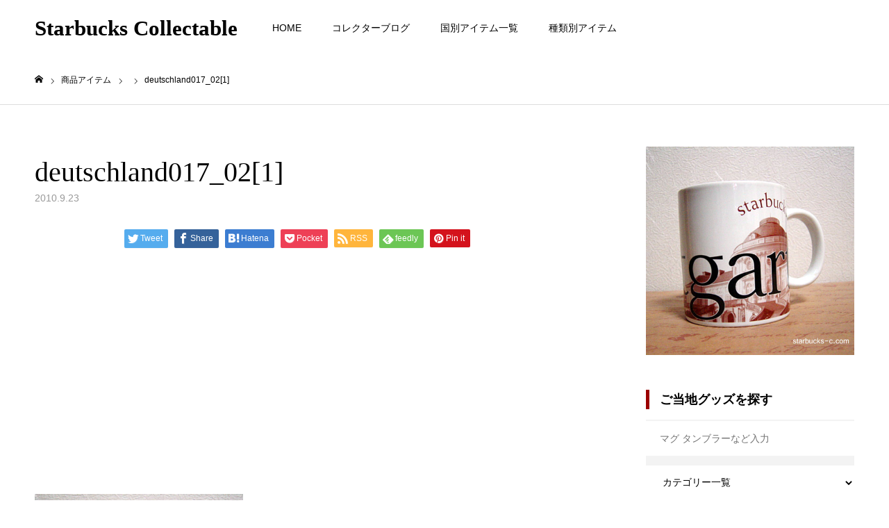

--- FILE ---
content_type: text/html; charset=UTF-8
request_url: https://starbucks-c.com/eu/deutschland/685/attachment/deutschland017_021/
body_size: 19690
content:
<!DOCTYPE html>
<html class="pc" dir="ltr" lang="ja" prefix="og: https://ogp.me/ns#">
<head>
<meta charset="UTF-8">
<!--[if IE]><meta http-equiv="X-UA-Compatible" content="IE=edge"><![endif]-->
<meta name="viewport" content="width=device-width">
<meta name="format-detection" content="telephone=no">

<meta name="description" content="〜ご当地マグやタンブラーで世界旅行〜">
<link rel="pingback" href="https://starbucks-c.com/starbucks/xmlrpc.php">

		<!-- All in One SEO 4.7.1.1 - aioseo.com -->
		<title>deutschland017_02[1] | Starbucks Collectable</title>
		<meta name="robots" content="max-image-preview:large" />
		<link rel="canonical" href="https://starbucks-c.com/eu/deutschland/685/attachment/deutschland017_021/" />
		<meta name="generator" content="All in One SEO (AIOSEO) 4.7.1.1" />
		<meta property="og:locale" content="ja_JP" />
		<meta property="og:site_name" content="スターバックスコレクタブル" />
		<meta property="og:type" content="article" />
		<meta property="og:title" content="deutschland017_02[1] | Starbucks Collectable" />
		<meta property="og:url" content="https://starbucks-c.com/eu/deutschland/685/attachment/deutschland017_021/" />
		<meta property="article:published_time" content="2010-09-23T08:30:36+00:00" />
		<meta property="article:modified_time" content="2010-09-23T08:30:36+00:00" />
		<meta name="twitter:card" content="summary" />
		<meta name="twitter:title" content="deutschland017_02[1] | Starbucks Collectable" />
		<meta name="google" content="nositelinkssearchbox" />
		<script type="application/ld+json" class="aioseo-schema">
			{"@context":"https:\/\/schema.org","@graph":[{"@type":"BreadcrumbList","@id":"https:\/\/starbucks-c.com\/eu\/deutschland\/685\/attachment\/deutschland017_021\/#breadcrumblist","itemListElement":[{"@type":"ListItem","@id":"https:\/\/starbucks-c.com\/#listItem","position":1,"name":"\u5bb6","item":"https:\/\/starbucks-c.com\/","nextItem":"https:\/\/starbucks-c.com\/eu\/deutschland\/685\/attachment\/deutschland017_021\/#listItem"},{"@type":"ListItem","@id":"https:\/\/starbucks-c.com\/eu\/deutschland\/685\/attachment\/deutschland017_021\/#listItem","position":2,"name":"deutschland017_02[1]","previousItem":"https:\/\/starbucks-c.com\/#listItem"}]},{"@type":"ItemPage","@id":"https:\/\/starbucks-c.com\/eu\/deutschland\/685\/attachment\/deutschland017_021\/#itempage","url":"https:\/\/starbucks-c.com\/eu\/deutschland\/685\/attachment\/deutschland017_021\/","name":"deutschland017_02[1] | Starbucks Collectable","inLanguage":"ja","isPartOf":{"@id":"https:\/\/starbucks-c.com\/#website"},"breadcrumb":{"@id":"https:\/\/starbucks-c.com\/eu\/deutschland\/685\/attachment\/deutschland017_021\/#breadcrumblist"},"author":{"@id":"https:\/\/starbucks-c.com\/author\/admin\/#author"},"creator":{"@id":"https:\/\/starbucks-c.com\/author\/admin\/#author"},"datePublished":"2010-09-23T17:30:36+09:00","dateModified":"2010-09-23T17:30:36+09:00"},{"@type":"Organization","@id":"https:\/\/starbucks-c.com\/#organization","name":"Starbucks Collectable","description":"\u301c\u3054\u5f53\u5730\u30de\u30b0\u3084\u30bf\u30f3\u30d6\u30e9\u30fc\u3067\u4e16\u754c\u65c5\u884c\u301c","url":"https:\/\/starbucks-c.com\/"},{"@type":"Person","@id":"https:\/\/starbucks-c.com\/author\/admin\/#author","url":"https:\/\/starbucks-c.com\/author\/admin\/","name":"admin","image":{"@type":"ImageObject","@id":"https:\/\/starbucks-c.com\/eu\/deutschland\/685\/attachment\/deutschland017_021\/#authorImage","url":"https:\/\/secure.gravatar.com\/avatar\/1d1eb2939e151661a4a2e76b944663a4?s=96&d=mm&r=g","width":96,"height":96,"caption":"admin"}},{"@type":"WebSite","@id":"https:\/\/starbucks-c.com\/#website","url":"https:\/\/starbucks-c.com\/","name":"Starbucks Collectable","description":"\u301c\u3054\u5f53\u5730\u30de\u30b0\u3084\u30bf\u30f3\u30d6\u30e9\u30fc\u3067\u4e16\u754c\u65c5\u884c\u301c","inLanguage":"ja","publisher":{"@id":"https:\/\/starbucks-c.com\/#organization"}}]}
		</script>
		<!-- All in One SEO -->

<link rel="alternate" type="application/rss+xml" title="Starbucks Collectable &raquo; フィード" href="https://starbucks-c.com/feed/" />
<link rel="alternate" type="application/rss+xml" title="Starbucks Collectable &raquo; コメントフィード" href="https://starbucks-c.com/comments/feed/" />
<link rel="alternate" type="application/rss+xml" title="Starbucks Collectable &raquo; deutschland017_02[1] のコメントのフィード" href="https://starbucks-c.com/eu/deutschland/685/attachment/deutschland017_021/feed/" />
		<!-- This site uses the Google Analytics by MonsterInsights plugin v9.11.1 - Using Analytics tracking - https://www.monsterinsights.com/ -->
		<!-- Note: MonsterInsights is not currently configured on this site. The site owner needs to authenticate with Google Analytics in the MonsterInsights settings panel. -->
					<!-- No tracking code set -->
				<!-- / Google Analytics by MonsterInsights -->
		<script type="text/javascript">
/* <![CDATA[ */
window._wpemojiSettings = {"baseUrl":"https:\/\/s.w.org\/images\/core\/emoji\/15.0.3\/72x72\/","ext":".png","svgUrl":"https:\/\/s.w.org\/images\/core\/emoji\/15.0.3\/svg\/","svgExt":".svg","source":{"concatemoji":"https:\/\/starbucks-c.com\/starbucks\/wp-includes\/js\/wp-emoji-release.min.js?ver=6.6.4"}};
/*! This file is auto-generated */
!function(i,n){var o,s,e;function c(e){try{var t={supportTests:e,timestamp:(new Date).valueOf()};sessionStorage.setItem(o,JSON.stringify(t))}catch(e){}}function p(e,t,n){e.clearRect(0,0,e.canvas.width,e.canvas.height),e.fillText(t,0,0);var t=new Uint32Array(e.getImageData(0,0,e.canvas.width,e.canvas.height).data),r=(e.clearRect(0,0,e.canvas.width,e.canvas.height),e.fillText(n,0,0),new Uint32Array(e.getImageData(0,0,e.canvas.width,e.canvas.height).data));return t.every(function(e,t){return e===r[t]})}function u(e,t,n){switch(t){case"flag":return n(e,"\ud83c\udff3\ufe0f\u200d\u26a7\ufe0f","\ud83c\udff3\ufe0f\u200b\u26a7\ufe0f")?!1:!n(e,"\ud83c\uddfa\ud83c\uddf3","\ud83c\uddfa\u200b\ud83c\uddf3")&&!n(e,"\ud83c\udff4\udb40\udc67\udb40\udc62\udb40\udc65\udb40\udc6e\udb40\udc67\udb40\udc7f","\ud83c\udff4\u200b\udb40\udc67\u200b\udb40\udc62\u200b\udb40\udc65\u200b\udb40\udc6e\u200b\udb40\udc67\u200b\udb40\udc7f");case"emoji":return!n(e,"\ud83d\udc26\u200d\u2b1b","\ud83d\udc26\u200b\u2b1b")}return!1}function f(e,t,n){var r="undefined"!=typeof WorkerGlobalScope&&self instanceof WorkerGlobalScope?new OffscreenCanvas(300,150):i.createElement("canvas"),a=r.getContext("2d",{willReadFrequently:!0}),o=(a.textBaseline="top",a.font="600 32px Arial",{});return e.forEach(function(e){o[e]=t(a,e,n)}),o}function t(e){var t=i.createElement("script");t.src=e,t.defer=!0,i.head.appendChild(t)}"undefined"!=typeof Promise&&(o="wpEmojiSettingsSupports",s=["flag","emoji"],n.supports={everything:!0,everythingExceptFlag:!0},e=new Promise(function(e){i.addEventListener("DOMContentLoaded",e,{once:!0})}),new Promise(function(t){var n=function(){try{var e=JSON.parse(sessionStorage.getItem(o));if("object"==typeof e&&"number"==typeof e.timestamp&&(new Date).valueOf()<e.timestamp+604800&&"object"==typeof e.supportTests)return e.supportTests}catch(e){}return null}();if(!n){if("undefined"!=typeof Worker&&"undefined"!=typeof OffscreenCanvas&&"undefined"!=typeof URL&&URL.createObjectURL&&"undefined"!=typeof Blob)try{var e="postMessage("+f.toString()+"("+[JSON.stringify(s),u.toString(),p.toString()].join(",")+"));",r=new Blob([e],{type:"text/javascript"}),a=new Worker(URL.createObjectURL(r),{name:"wpTestEmojiSupports"});return void(a.onmessage=function(e){c(n=e.data),a.terminate(),t(n)})}catch(e){}c(n=f(s,u,p))}t(n)}).then(function(e){for(var t in e)n.supports[t]=e[t],n.supports.everything=n.supports.everything&&n.supports[t],"flag"!==t&&(n.supports.everythingExceptFlag=n.supports.everythingExceptFlag&&n.supports[t]);n.supports.everythingExceptFlag=n.supports.everythingExceptFlag&&!n.supports.flag,n.DOMReady=!1,n.readyCallback=function(){n.DOMReady=!0}}).then(function(){return e}).then(function(){var e;n.supports.everything||(n.readyCallback(),(e=n.source||{}).concatemoji?t(e.concatemoji):e.wpemoji&&e.twemoji&&(t(e.twemoji),t(e.wpemoji)))}))}((window,document),window._wpemojiSettings);
/* ]]> */
</script>
<link rel='stylesheet' id='style-css' href='https://starbucks-c.com/starbucks/wp-content/themes/toki_tcd069/style.css?ver=1.5.1' type='text/css' media='all' />
<style id='wp-emoji-styles-inline-css' type='text/css'>

	img.wp-smiley, img.emoji {
		display: inline !important;
		border: none !important;
		box-shadow: none !important;
		height: 1em !important;
		width: 1em !important;
		margin: 0 0.07em !important;
		vertical-align: -0.1em !important;
		background: none !important;
		padding: 0 !important;
	}
</style>
<link rel='stylesheet' id='wp-block-library-css' href='https://starbucks-c.com/starbucks/wp-includes/css/dist/block-library/style.min.css?ver=6.6.4' type='text/css' media='all' />
<style id='classic-theme-styles-inline-css' type='text/css'>
/*! This file is auto-generated */
.wp-block-button__link{color:#fff;background-color:#32373c;border-radius:9999px;box-shadow:none;text-decoration:none;padding:calc(.667em + 2px) calc(1.333em + 2px);font-size:1.125em}.wp-block-file__button{background:#32373c;color:#fff;text-decoration:none}
</style>
<style id='global-styles-inline-css' type='text/css'>
:root{--wp--preset--aspect-ratio--square: 1;--wp--preset--aspect-ratio--4-3: 4/3;--wp--preset--aspect-ratio--3-4: 3/4;--wp--preset--aspect-ratio--3-2: 3/2;--wp--preset--aspect-ratio--2-3: 2/3;--wp--preset--aspect-ratio--16-9: 16/9;--wp--preset--aspect-ratio--9-16: 9/16;--wp--preset--color--black: #000000;--wp--preset--color--cyan-bluish-gray: #abb8c3;--wp--preset--color--white: #ffffff;--wp--preset--color--pale-pink: #f78da7;--wp--preset--color--vivid-red: #cf2e2e;--wp--preset--color--luminous-vivid-orange: #ff6900;--wp--preset--color--luminous-vivid-amber: #fcb900;--wp--preset--color--light-green-cyan: #7bdcb5;--wp--preset--color--vivid-green-cyan: #00d084;--wp--preset--color--pale-cyan-blue: #8ed1fc;--wp--preset--color--vivid-cyan-blue: #0693e3;--wp--preset--color--vivid-purple: #9b51e0;--wp--preset--gradient--vivid-cyan-blue-to-vivid-purple: linear-gradient(135deg,rgba(6,147,227,1) 0%,rgb(155,81,224) 100%);--wp--preset--gradient--light-green-cyan-to-vivid-green-cyan: linear-gradient(135deg,rgb(122,220,180) 0%,rgb(0,208,130) 100%);--wp--preset--gradient--luminous-vivid-amber-to-luminous-vivid-orange: linear-gradient(135deg,rgba(252,185,0,1) 0%,rgba(255,105,0,1) 100%);--wp--preset--gradient--luminous-vivid-orange-to-vivid-red: linear-gradient(135deg,rgba(255,105,0,1) 0%,rgb(207,46,46) 100%);--wp--preset--gradient--very-light-gray-to-cyan-bluish-gray: linear-gradient(135deg,rgb(238,238,238) 0%,rgb(169,184,195) 100%);--wp--preset--gradient--cool-to-warm-spectrum: linear-gradient(135deg,rgb(74,234,220) 0%,rgb(151,120,209) 20%,rgb(207,42,186) 40%,rgb(238,44,130) 60%,rgb(251,105,98) 80%,rgb(254,248,76) 100%);--wp--preset--gradient--blush-light-purple: linear-gradient(135deg,rgb(255,206,236) 0%,rgb(152,150,240) 100%);--wp--preset--gradient--blush-bordeaux: linear-gradient(135deg,rgb(254,205,165) 0%,rgb(254,45,45) 50%,rgb(107,0,62) 100%);--wp--preset--gradient--luminous-dusk: linear-gradient(135deg,rgb(255,203,112) 0%,rgb(199,81,192) 50%,rgb(65,88,208) 100%);--wp--preset--gradient--pale-ocean: linear-gradient(135deg,rgb(255,245,203) 0%,rgb(182,227,212) 50%,rgb(51,167,181) 100%);--wp--preset--gradient--electric-grass: linear-gradient(135deg,rgb(202,248,128) 0%,rgb(113,206,126) 100%);--wp--preset--gradient--midnight: linear-gradient(135deg,rgb(2,3,129) 0%,rgb(40,116,252) 100%);--wp--preset--font-size--small: 13px;--wp--preset--font-size--medium: 20px;--wp--preset--font-size--large: 36px;--wp--preset--font-size--x-large: 42px;--wp--preset--spacing--20: 0.44rem;--wp--preset--spacing--30: 0.67rem;--wp--preset--spacing--40: 1rem;--wp--preset--spacing--50: 1.5rem;--wp--preset--spacing--60: 2.25rem;--wp--preset--spacing--70: 3.38rem;--wp--preset--spacing--80: 5.06rem;--wp--preset--shadow--natural: 6px 6px 9px rgba(0, 0, 0, 0.2);--wp--preset--shadow--deep: 12px 12px 50px rgba(0, 0, 0, 0.4);--wp--preset--shadow--sharp: 6px 6px 0px rgba(0, 0, 0, 0.2);--wp--preset--shadow--outlined: 6px 6px 0px -3px rgba(255, 255, 255, 1), 6px 6px rgba(0, 0, 0, 1);--wp--preset--shadow--crisp: 6px 6px 0px rgba(0, 0, 0, 1);}:where(.is-layout-flex){gap: 0.5em;}:where(.is-layout-grid){gap: 0.5em;}body .is-layout-flex{display: flex;}.is-layout-flex{flex-wrap: wrap;align-items: center;}.is-layout-flex > :is(*, div){margin: 0;}body .is-layout-grid{display: grid;}.is-layout-grid > :is(*, div){margin: 0;}:where(.wp-block-columns.is-layout-flex){gap: 2em;}:where(.wp-block-columns.is-layout-grid){gap: 2em;}:where(.wp-block-post-template.is-layout-flex){gap: 1.25em;}:where(.wp-block-post-template.is-layout-grid){gap: 1.25em;}.has-black-color{color: var(--wp--preset--color--black) !important;}.has-cyan-bluish-gray-color{color: var(--wp--preset--color--cyan-bluish-gray) !important;}.has-white-color{color: var(--wp--preset--color--white) !important;}.has-pale-pink-color{color: var(--wp--preset--color--pale-pink) !important;}.has-vivid-red-color{color: var(--wp--preset--color--vivid-red) !important;}.has-luminous-vivid-orange-color{color: var(--wp--preset--color--luminous-vivid-orange) !important;}.has-luminous-vivid-amber-color{color: var(--wp--preset--color--luminous-vivid-amber) !important;}.has-light-green-cyan-color{color: var(--wp--preset--color--light-green-cyan) !important;}.has-vivid-green-cyan-color{color: var(--wp--preset--color--vivid-green-cyan) !important;}.has-pale-cyan-blue-color{color: var(--wp--preset--color--pale-cyan-blue) !important;}.has-vivid-cyan-blue-color{color: var(--wp--preset--color--vivid-cyan-blue) !important;}.has-vivid-purple-color{color: var(--wp--preset--color--vivid-purple) !important;}.has-black-background-color{background-color: var(--wp--preset--color--black) !important;}.has-cyan-bluish-gray-background-color{background-color: var(--wp--preset--color--cyan-bluish-gray) !important;}.has-white-background-color{background-color: var(--wp--preset--color--white) !important;}.has-pale-pink-background-color{background-color: var(--wp--preset--color--pale-pink) !important;}.has-vivid-red-background-color{background-color: var(--wp--preset--color--vivid-red) !important;}.has-luminous-vivid-orange-background-color{background-color: var(--wp--preset--color--luminous-vivid-orange) !important;}.has-luminous-vivid-amber-background-color{background-color: var(--wp--preset--color--luminous-vivid-amber) !important;}.has-light-green-cyan-background-color{background-color: var(--wp--preset--color--light-green-cyan) !important;}.has-vivid-green-cyan-background-color{background-color: var(--wp--preset--color--vivid-green-cyan) !important;}.has-pale-cyan-blue-background-color{background-color: var(--wp--preset--color--pale-cyan-blue) !important;}.has-vivid-cyan-blue-background-color{background-color: var(--wp--preset--color--vivid-cyan-blue) !important;}.has-vivid-purple-background-color{background-color: var(--wp--preset--color--vivid-purple) !important;}.has-black-border-color{border-color: var(--wp--preset--color--black) !important;}.has-cyan-bluish-gray-border-color{border-color: var(--wp--preset--color--cyan-bluish-gray) !important;}.has-white-border-color{border-color: var(--wp--preset--color--white) !important;}.has-pale-pink-border-color{border-color: var(--wp--preset--color--pale-pink) !important;}.has-vivid-red-border-color{border-color: var(--wp--preset--color--vivid-red) !important;}.has-luminous-vivid-orange-border-color{border-color: var(--wp--preset--color--luminous-vivid-orange) !important;}.has-luminous-vivid-amber-border-color{border-color: var(--wp--preset--color--luminous-vivid-amber) !important;}.has-light-green-cyan-border-color{border-color: var(--wp--preset--color--light-green-cyan) !important;}.has-vivid-green-cyan-border-color{border-color: var(--wp--preset--color--vivid-green-cyan) !important;}.has-pale-cyan-blue-border-color{border-color: var(--wp--preset--color--pale-cyan-blue) !important;}.has-vivid-cyan-blue-border-color{border-color: var(--wp--preset--color--vivid-cyan-blue) !important;}.has-vivid-purple-border-color{border-color: var(--wp--preset--color--vivid-purple) !important;}.has-vivid-cyan-blue-to-vivid-purple-gradient-background{background: var(--wp--preset--gradient--vivid-cyan-blue-to-vivid-purple) !important;}.has-light-green-cyan-to-vivid-green-cyan-gradient-background{background: var(--wp--preset--gradient--light-green-cyan-to-vivid-green-cyan) !important;}.has-luminous-vivid-amber-to-luminous-vivid-orange-gradient-background{background: var(--wp--preset--gradient--luminous-vivid-amber-to-luminous-vivid-orange) !important;}.has-luminous-vivid-orange-to-vivid-red-gradient-background{background: var(--wp--preset--gradient--luminous-vivid-orange-to-vivid-red) !important;}.has-very-light-gray-to-cyan-bluish-gray-gradient-background{background: var(--wp--preset--gradient--very-light-gray-to-cyan-bluish-gray) !important;}.has-cool-to-warm-spectrum-gradient-background{background: var(--wp--preset--gradient--cool-to-warm-spectrum) !important;}.has-blush-light-purple-gradient-background{background: var(--wp--preset--gradient--blush-light-purple) !important;}.has-blush-bordeaux-gradient-background{background: var(--wp--preset--gradient--blush-bordeaux) !important;}.has-luminous-dusk-gradient-background{background: var(--wp--preset--gradient--luminous-dusk) !important;}.has-pale-ocean-gradient-background{background: var(--wp--preset--gradient--pale-ocean) !important;}.has-electric-grass-gradient-background{background: var(--wp--preset--gradient--electric-grass) !important;}.has-midnight-gradient-background{background: var(--wp--preset--gradient--midnight) !important;}.has-small-font-size{font-size: var(--wp--preset--font-size--small) !important;}.has-medium-font-size{font-size: var(--wp--preset--font-size--medium) !important;}.has-large-font-size{font-size: var(--wp--preset--font-size--large) !important;}.has-x-large-font-size{font-size: var(--wp--preset--font-size--x-large) !important;}
:where(.wp-block-post-template.is-layout-flex){gap: 1.25em;}:where(.wp-block-post-template.is-layout-grid){gap: 1.25em;}
:where(.wp-block-columns.is-layout-flex){gap: 2em;}:where(.wp-block-columns.is-layout-grid){gap: 2em;}
:root :where(.wp-block-pullquote){font-size: 1.5em;line-height: 1.6;}
</style>
<link rel='stylesheet' id='searchandfilter-css' href='https://starbucks-c.com/starbucks/wp-content/plugins/search-filter/style.css?ver=1' type='text/css' media='all' />
<script type="text/javascript" src="https://starbucks-c.com/starbucks/wp-includes/js/jquery/jquery.min.js?ver=3.7.1" id="jquery-core-js"></script>
<script type="text/javascript" src="https://starbucks-c.com/starbucks/wp-includes/js/jquery/jquery-migrate.min.js?ver=3.4.1" id="jquery-migrate-js"></script>
<link rel="https://api.w.org/" href="https://starbucks-c.com/wp-json/" /><link rel="alternate" title="JSON" type="application/json" href="https://starbucks-c.com/wp-json/wp/v2/media/2137" /><link rel='shortlink' href='https://starbucks-c.com/?p=2137' />
<link rel="alternate" title="oEmbed (JSON)" type="application/json+oembed" href="https://starbucks-c.com/wp-json/oembed/1.0/embed?url=https%3A%2F%2Fstarbucks-c.com%2Feu%2Fdeutschland%2F685%2Fattachment%2Fdeutschland017_021%2F" />
<link rel="alternate" title="oEmbed (XML)" type="text/xml+oembed" href="https://starbucks-c.com/wp-json/oembed/1.0/embed?url=https%3A%2F%2Fstarbucks-c.com%2Feu%2Fdeutschland%2F685%2Fattachment%2Fdeutschland017_021%2F&#038;format=xml" />

<link rel="stylesheet" href="https://starbucks-c.com/starbucks/wp-content/themes/toki_tcd069/css/design-plus.css?ver=1.5.1">
<link rel="stylesheet" href="https://starbucks-c.com/starbucks/wp-content/themes/toki_tcd069/css/sns-botton.css?ver=1.5.1">
<link rel="stylesheet" media="screen and (max-width:1230px)" href="https://starbucks-c.com/starbucks/wp-content/themes/toki_tcd069/css/responsive.css?ver=1.5.1">
<link rel="stylesheet" media="screen and (max-width:1230px)" href="https://starbucks-c.com/starbucks/wp-content/themes/toki_tcd069/css/footer-bar.css?ver=1.5.1">

<script src="https://starbucks-c.com/starbucks/wp-content/themes/toki_tcd069/js/jquery.easing.1.4.js?ver=1.5.1"></script>
<script src="https://starbucks-c.com/starbucks/wp-content/themes/toki_tcd069/js/jscript.js?ver=1.5.1"></script>
<script src="https://starbucks-c.com/starbucks/wp-content/themes/toki_tcd069/js/comment.js?ver=1.5.1"></script>

<link rel="stylesheet" href="https://starbucks-c.com/starbucks/wp-content/themes/toki_tcd069/js/perfect-scrollbar.css?ver=1.5.1">
<script src="https://starbucks-c.com/starbucks/wp-content/themes/toki_tcd069/js/perfect-scrollbar.min.js?ver=1.5.1"></script>

<script src="https://starbucks-c.com/starbucks/wp-content/themes/toki_tcd069/js/jquery.cookie.js?ver=1.5.1"></script>


<style type="text/css">

body, input, textarea { font-family: "Hiragino Sans", "ヒラギノ角ゴ ProN", "Hiragino Kaku Gothic ProN", "游ゴシック", YuGothic, "メイリオ", Meiryo, sans-serif; }

.rich_font, .p-vertical { font-family: "Times New Roman" , "游明朝" , "Yu Mincho" , "游明朝体" , "YuMincho" , "ヒラギノ明朝 Pro W3" , "Hiragino Mincho Pro" , "HiraMinProN-W3" , "HGS明朝E" , "ＭＳ Ｐ明朝" , "MS PMincho" , serif; font-weight:500; }

.rich_font_type1 { font-family: Arial, "Hiragino Kaku Gothic ProN", "ヒラギノ角ゴ ProN W3", "メイリオ", Meiryo, sans-serif; }
.rich_font_type2 { font-family: "Hiragino Sans", "ヒラギノ角ゴ ProN", "Hiragino Kaku Gothic ProN", "游ゴシック", YuGothic, "メイリオ", Meiryo, sans-serif; font-weight:500; }
.rich_font_type3 { font-family: "Times New Roman" , "游明朝" , "Yu Mincho" , "游明朝体" , "YuMincho" , "ヒラギノ明朝 Pro W3" , "Hiragino Mincho Pro" , "HiraMinProN-W3" , "HGS明朝E" , "ＭＳ Ｐ明朝" , "MS PMincho" , serif; font-weight:500; }

.megamenu_shop_category { background:#000000; }
.megamenu_shop_category a, .megamenu_shop_category .headline h3 a { color:#ffffff !important; }
.megamenu_shop_category .headline h3 a { background:#006d40; }
.megamenu_shop_category .headline h3 a:hover { color:rgba(255,255,255,0.8) !important; }
.megamenu_post_list { background:#000000; }
.megamenu_post_list a { background:#222222; color:#ffffff !important; }
.megamenu_post_list a:hover { background:#444444; color:#ffffff !important; }
#footer_menu_area { background:url(https://starbucks-c.com/starbucks/wp-content/uploads/2023/08/iStock-459003693.jpg) no-repeat center center; background-size:cover; }
#footer_menu_area, #footer_menu_area a { color:#FFFFFF; }
#footer_menu_area:before { background:rgba(0,0,0,0.7); }
#footer_bottom { background:#222222; color:#FFFFFF; }
#footer_bottom a { color:#FFFFFF; }
#footer_menu_area_inner, .footer_menu { border-color:rgba(255,255,255,0.3); }
@media screen and (max-width:950px) {
  #footer_menu_area, #footer_bottom { background:#000000; }
  #copyright { background:#000000; }
}
#footer_slider .title { font-size:28px; }
#footer_slider .excerpt { font-size:22px; }
#footer_slider .item a:before { background:rgba(0,0,0,0.5); }
@media screen and (max-width:950px) {
  #footer_slider .title { font-size:16px; }
  #footer_slider .excerpt { font-size:13px; }
}
#page_header .title { font-size:46px; color:#FFFFFF; }
#archive_catch .catch { font-size:40px; color:#000000; }
#archive_catch .desc { font-size:16px; color:#000000; }
#blog_list .title_area .title { font-size:16px; }
#post_title_area .title { font-size:40px; }
#article .post_content { font-size:16px; }
#related_post .headline { font-size:18px; }
@media screen and (max-width:750px) {
  #page_header .title { font-size:24px; }
  #archive_catch .catch { font-size:24px; }
  #archive_catch .desc { font-size:14px; }
  #blog_list .title_area .title { font-size:13px; }
  #post_title_area .title { font-size:20px; }
  #article .post_content { font-size:13px; }
  #related_post .headline { font-size:15px; }
}

.author_profile a.avatar img, .animate_image img, .animate_background .image {
  width:100%; height:auto;
  -webkit-transition: transform  0.75s ease;
  transition: transform  0.75s ease;
}
.author_profile a.avatar:hover img, .animate_image:hover img, .animate_background:hover .image {
  -webkit-transform: scale(1.2);
  transform: scale(1.2);
}




a { color:#000; }

#header_news .date {
  color: #006d40;
}

#page_header .tab, #blog_list .category a:hover, #post_title_area .category a:hover, #return_top a, #comment_tab li a:hover, #comment_tab li.active a, #comment_header #comment_closed p, #submit_comment:hover, #p_readmore .button:hover,
#wp-calendar td a:hover, #post_pagination p, #post_pagination a:hover, .page_navi span.current, .page_navi a:hover, .c-pw__btn:hover, body.single-shop #page_header .category a:hover, .pc #header_lang.type1 li a:before {
  background-color: #006d40 !important;
}

.page_navi span.current, .page_navi a:hover, #guest_info input:focus, #comment_textarea textarea:focus, #post_pagination p, #post_pagination a:hover, .c-pw__box-input:focus {
  border-color: #006d40 !important;
}

#comment_tab li.active a:after, #comment_header #comment_closed p:after { border-color:#006d40 transparent transparent transparent; }


#footer a:hover, #footer_menu_area a:hover, #header_post_link a:hover:before, #blog_list .link:hover .title_area .title, #bread_crumb li.home a:hover:after, .tcd_category_list li a:hover, #footer_social_link li a:hover:before, .author_profile .author_link li a:hover:before, #bread_crumb a:hover, .cardlink_title a:hover,
  .pc #global_menu > ul > li > a:hover, .pc #global_menu > ul > li.active > a, .pc #global_menu > ul > li.current-menu-item > a, .pc .home #global_menu > ul > li.current-menu-item > a:hover, .pc #global_menu > ul > li.active_button > a,
    #header_lang_button:hover:before, #header_lang_button.active:before, .pc #header_lang.type1 li a:hover, .pc #header_lang.type1 li a, #menu_button:hover:before, #index_logo a:hover, #header_logo a:hover,
      #searchform .submit_button:hover:before, #recent_news a.link:hover, #recent_news .link:hover:after, .styled_post_list1 a:hover .title_area, .styled_post_list1 a:hover .date, .styled_post_list2 a:hover .title_area, .styled_post_list2 a:hover .date, .styled_post_list3 a:hover .title_area, .styled_post_list3 a:hover .date, .tcd_category_list a:hover, .tcd_category_list .child_menu_button:hover, .p-dropdown__title:hover:after, .p-dropdown__list li a:hover {
        color: #999999 !important;
}

.post_content a, .custom-html-widget a { color: #986321; }
.post_content a:hover, .custom-html-widget a:hover { color:#888888; }
#blog_list .category a, #post_title_area .category a { background:#000000; color:#FFFFFF; }

#header { background:rgba(255,255,255,1); }
#header_logo a, .pc #header_lang.type1 a.active_site, .pc #header_lang.type2 > ul > li > a { color:#000000 !important; }
#header_logo a:hover, .pc #header_lang.type1 a:hover, .pc #header_lang.type2 > ul > li > a:hover, .pc #header_lang a.active_site { color:#888888; }
.pc #global_menu > ul > li > a, .pc .home #global_menu > ul > li.current-menu-item > a { color:#000000 !important; }
.pc #global_menu > ul > li > a:after, #find_menu ol li a:after { background:#006d40; }
.pc #global_menu ul ul a, .pc #header_lang.type2 ul ul a { color:#ffffff; background-color:#000000; }
.pc #global_menu ul ul a:hover, .pc #header_lang.type2 ul ul a:hover { color:#ffffff; background-color:#006d40; }
.mobile #mobile_menu, .mobile #mobile_lang { background:#222222; }
.mobile #global_menu a, .mobile #header_lang a { color:#ffffff; background:#222222; }
.mobile #global_menu a:hover, .mobile #header_lang a:hover, #mobile_menu .close_button:hover, #mobile_lang .close_button:hover, #mobile_menu #global_menu .child_menu_button:hover { color:#ffffff; background:#006d40; }
.pc .header_fix #header {
  background:rgba(255,255,255,1);
}
.pc .header_fix #header:hover {
  background:rgba(255,255,255,1);
}
.header_fix #header_logo a, .pc .header_fix #header_lang.type1 a.active_site, .pc .header_fix #header_lang.type2 > ul > li > a { color:#000000 !important; }
.pc .header_fix #global_menu > ul > li > a { color:#000000; }
.pc .header_fix #global_menu > ul > li > a:after { background:#006d40; }


/* トップ　キャッチコピー */
.catch_desc{
color:white;
font-size:14px;
line-height:1.5;
}
/* トップ　お店表示枠 */
#shop_category_list li{
list-style-type: none !important;
background-color:unset;
}
#shop_category_list li p{
display: none !important;
}
#index_shop_list{padding:0px;}
@media screen and (max-width: 750px){
#index_shop_list .index_cb_catch .catch {font-size: 20px;}
#index_shop_list .index_cb_catch .desc {font-size: 13px;}
}
/* トップ　フリースペース */
#index_free_space{padding:0;}

/* 過去の画像表示 20230801 */

@media screen and (min-width: 1231px){
.catch_desc{
font-size:18px;
}
#blog_list .image img{
width:auto;
height:290px;
}
#blog_list .image{
display:flex;
justify-content:center;
}
}/*End @media screen and (min-width: 1231px)*/

#related_post .item .image,
.styled_post_list2 .image,
.megamenu_post_list .image{
display:flex;
justify-content:center;
}
.author_profile a.avatar img, 
.animate_image img, 
.animate_background .image,
#related_post .item .image img,
.megamenu_post_list .image img{
width:auto;
height:100%;
max-width:unset;
}

/* Gメニューの調整 */
.pc #global_menu ul ul{
width:290px;
}
.pc #global_menu ul ul a{
font-size:12px;
padding: 7px 10px 7px;
}
/* フッター　メニュー */
#footer_menu_area_inner{
flex-wrap:unset;
}

/* ヘッダーロゴテキスト*/
a .pc_logo_text,
a .mobile_logo_text {
font-family: "Times New Roman", "游ゴシック", YuGothic, "メイリオ", Meiryo, sans-serif; 
    font-weight:bold; !important;
}

/* Serch &amp; Filter*/
.searchandfilter{
background: #f3f3f3;
    display: flex;
    justify-content: center;
    width: 100vw;
   margin: 0 calc(50% - 50vw);
}
.searchandfilter ul{
    margin: 24px 0;
}
input[name="ofsearch"],
select[name="ofcategory"],
select[name="ofpost_tag"],
input[value="検索"]
{
    border: none;
    height: 50px;
    padding: 0 20px;
width: 100%;
background:white;
}
input[value="検索"]{background:#006d40; color:white;}
#header_slider_wrap .search_button label{
background:none;
}
.searchandfilter li{
width: 27%;
}
.searchandfilter li:last-child{
width: 15%;
    padding: unset;
}
@media screen and (max-width: 750px){
.searchandfilter{
width:auto;
padding:20px;
}
.searchandfilter li {
    width: 100%;
    margin-bottom: 20px;
}
.searchandfilter li:last-child{
width:100%;
margin:0;
}
input[name="ofsearch"],
select[name="ofcategory"],
select[name="ofpost_tag"],
input[value="検索"]
{
    height: 60px;
}
.post_content ul{margin:0;}
}
/* サイドバー */
#side_col .searchandfilter{
margin:0;
width:auto;
}
#side_col .searchandfilter ul{
margin:0;
}
#side_col .searchandfilter li{
width:100%;
}
</style>

<script type="text/javascript">
jQuery(document).ready(function($){
  $('#footer_slider').slick({
    infinite: true,
    dots: false,
    arrows: false,
    slidesToShow: 2,
    slidesToScroll: 2,
    adaptiveHeight: false,
    autoplay: true,
    fade: false,
    easing: 'easeOutExpo',
    speed: 1500,
    autoplaySpeed: 7000,
    responsive: [
      {
        breakpoint: 600,
        settings: { slidesToShow: 1, slidesToScroll: 1 }
      }
    ]
  });
});
</script>

</head>
<body id="body" class="attachment attachment-template-default single single-attachment postid-2137 attachmentid-2137 attachment-jpeg">



<div id="container">

 <div id="header">
  <div id="header_inner">
   <div id="header_logo">
    
<h2 class="logo">
 <a href="https://starbucks-c.com/" title="Starbucks Collectable">
    <span class="pc_logo_text" style="font-size:31px;">Starbucks Collectable</span>
      <span class="mobile_logo_text" style="font-size:18px;">Starbucks Collectable</span>
   </a>
</h2>

   </div>
      <div id="global_menu">
    <ul id="menu-%e6%96%b0%e3%83%a1%e3%83%8b%e3%83%a5%e3%83%bc" class="menu"><li id="menu-item-8263" class="menu-item menu-item-type-custom menu-item-object-custom menu-item-home menu-item-has-children menu-item-8263"><a href="http://starbucks-c.com/">HOME</a>
<ul class="sub-menu">
	<li id="menu-item-8264" class="menu-item menu-item-type-post_type menu-item-object-page menu-item-8264"><a href="https://starbucks-c.com/about/">スターバックスコレクタブルの紹介</a></li>
	<li id="menu-item-8265" class="menu-item menu-item-type-post_type menu-item-object-page menu-item-8265"><a href="https://starbucks-c.com/whats-new/">探しています！！</a></li>
	<li id="menu-item-8266" class="menu-item menu-item-type-post_type menu-item-object-page menu-item-8266"><a href="https://starbucks-c.com/link/">リンクページ</a></li>
	<li id="menu-item-8262" class="menu-item menu-item-type-custom menu-item-object-custom menu-item-8262"><a href="http://ameblo.jp/starbucks-c/">管理人ブログ</a></li>
	<li id="menu-item-8267" class="menu-item menu-item-type-custom menu-item-object-custom menu-item-8267"><a href="http://starbucks-c.com/bbs/joyful.cgi">BBS</a></li>
</ul>
</li>
<li id="menu-item-14189" class="menu-item menu-item-type-post_type menu-item-object-page current_page_parent menu-item-14189"><a href="https://starbucks-c.com/itemlist/" class="megamenu_button" data-megamenu="js-megamenu14189">コレクターブログ</a></li>
<li id="menu-item-14178" class="menu-item menu-item-type-post_type menu-item-object-page menu-item-has-children menu-item-14178"><a href="https://starbucks-c.com/country/">国別アイテム一覧</a>
<ul class="sub-menu">
	<li id="menu-item-14181" class="menu-item menu-item-type-taxonomy menu-item-object-category menu-item-14181"><a href="https://starbucks-c.com/category/japan/">Japan（日本）</a></li>
	<li id="menu-item-14180" class="menu-item menu-item-type-taxonomy menu-item-object-category menu-item-has-children menu-item-14180"><a href="https://starbucks-c.com/category/as/">Asia（アジア）</a>
	<ul class="sub-menu">
		<li id="menu-item-14195" class="menu-item menu-item-type-taxonomy menu-item-object-category menu-item-14195"><a href="https://starbucks-c.com/category/as/baharain/">Bahrain（バーレーン）</a></li>
		<li id="menu-item-14196" class="menu-item menu-item-type-taxonomy menu-item-object-category menu-item-14196"><a href="https://starbucks-c.com/category/as/brunei/">Brunei(ブルネイ）</a></li>
		<li id="menu-item-14197" class="menu-item menu-item-type-taxonomy menu-item-object-category menu-item-14197"><a href="https://starbucks-c.com/category/as/cambodia/">Cambodia（カンボジア）</a></li>
		<li id="menu-item-14198" class="menu-item menu-item-type-taxonomy menu-item-object-category menu-item-14198"><a href="https://starbucks-c.com/category/as/china/">China（中国）</a></li>
		<li id="menu-item-14199" class="menu-item menu-item-type-taxonomy menu-item-object-category menu-item-14199"><a href="https://starbucks-c.com/category/as/india/">India（インド）</a></li>
		<li id="menu-item-14200" class="menu-item menu-item-type-taxonomy menu-item-object-category menu-item-14200"><a href="https://starbucks-c.com/category/as/indonesia/">Indonesia(インドネシア）</a></li>
		<li id="menu-item-14201" class="menu-item menu-item-type-taxonomy menu-item-object-category menu-item-14201"><a href="https://starbucks-c.com/category/as/israel/">Israel（イスラエル）(Closed)</a></li>
		<li id="menu-item-14244" class="menu-item menu-item-type-taxonomy menu-item-object-category menu-item-14244"><a href="https://starbucks-c.com/category/us/jamaica/">Jamaica（ジャマイカ）</a></li>
		<li id="menu-item-14202" class="menu-item menu-item-type-taxonomy menu-item-object-category menu-item-14202"><a href="https://starbucks-c.com/category/as/jordan/">Jordan（ヨルダン）</a></li>
		<li id="menu-item-14203" class="menu-item menu-item-type-taxonomy menu-item-object-category menu-item-14203"><a href="https://starbucks-c.com/category/as/kazakhstan/">Kazakhstan（カザフスタン）</a></li>
		<li id="menu-item-14205" class="menu-item menu-item-type-taxonomy menu-item-object-category menu-item-14205"><a href="https://starbucks-c.com/category/as/kuwait/">Kuwait（クウェート）</a></li>
		<li id="menu-item-14274" class="menu-item menu-item-type-taxonomy menu-item-object-category menu-item-14274"><a href="https://starbucks-c.com/category/as/laos/">Laos（ラオス）</a></li>
		<li id="menu-item-14206" class="menu-item menu-item-type-taxonomy menu-item-object-category menu-item-14206"><a href="https://starbucks-c.com/category/as/lebanon/">Lebanon（レバノン）</a></li>
		<li id="menu-item-14207" class="menu-item menu-item-type-taxonomy menu-item-object-category menu-item-14207"><a href="https://starbucks-c.com/category/as/malaysia/">Malaysia（マレーシア）</a></li>
		<li id="menu-item-14259" class="menu-item menu-item-type-taxonomy menu-item-object-category menu-item-14259"><a href="https://starbucks-c.com/category/as/oman/">Oman（オマーン）</a></li>
		<li id="menu-item-14260" class="menu-item menu-item-type-taxonomy menu-item-object-category menu-item-14260"><a href="https://starbucks-c.com/category/as/philippines/">Philippines（フィリピン）</a></li>
		<li id="menu-item-14261" class="menu-item menu-item-type-taxonomy menu-item-object-category menu-item-14261"><a href="https://starbucks-c.com/category/as/qatar/">Qatar（カタール）</a></li>
		<li id="menu-item-14263" class="menu-item menu-item-type-taxonomy menu-item-object-category menu-item-14263"><a href="https://starbucks-c.com/category/as/saudiarabia/">Saudi Arabia（サウジアラビア）</a></li>
		<li id="menu-item-14264" class="menu-item menu-item-type-taxonomy menu-item-object-category menu-item-14264"><a href="https://starbucks-c.com/category/as/singapore/">Singapore（シンガポール）</a></li>
		<li id="menu-item-14204" class="menu-item menu-item-type-taxonomy menu-item-object-category menu-item-14204"><a href="https://starbucks-c.com/category/as/southkorea/">South Korea（韓国）</a></li>
		<li id="menu-item-14265" class="menu-item menu-item-type-taxonomy menu-item-object-category menu-item-14265"><a href="https://starbucks-c.com/category/as/taiwan/">Taiwan（台湾）</a></li>
		<li id="menu-item-14266" class="menu-item menu-item-type-taxonomy menu-item-object-category menu-item-14266"><a href="https://starbucks-c.com/category/as/thailand/">Thailand（タイ）</a></li>
		<li id="menu-item-14267" class="menu-item menu-item-type-taxonomy menu-item-object-category menu-item-14267"><a href="https://starbucks-c.com/category/as/uae/">UAE（アラブ首長国連邦）</a></li>
		<li id="menu-item-14268" class="menu-item menu-item-type-taxonomy menu-item-object-category menu-item-14268"><a href="https://starbucks-c.com/category/as/vietnam/">Vietnam（ベトナム）</a></li>
	</ul>
</li>
	<li id="menu-item-14183" class="menu-item menu-item-type-taxonomy menu-item-object-category menu-item-has-children menu-item-14183"><a href="https://starbucks-c.com/category/us/">US（北、南アメリカ）</a>
	<ul class="sub-menu">
		<li id="menu-item-14234" class="menu-item menu-item-type-taxonomy menu-item-object-category menu-item-14234"><a href="https://starbucks-c.com/category/us/argentina/">Argentina（アルゼンチン）</a></li>
		<li id="menu-item-14235" class="menu-item menu-item-type-taxonomy menu-item-object-category menu-item-14235"><a href="https://starbucks-c.com/category/us/bahamas/">Bahamas（バハマ）</a></li>
		<li id="menu-item-14236" class="menu-item menu-item-type-taxonomy menu-item-object-category menu-item-14236"><a href="https://starbucks-c.com/category/us/bolivia/">Bolivia（ボリビア）</a></li>
		<li id="menu-item-14237" class="menu-item menu-item-type-taxonomy menu-item-object-category menu-item-14237"><a href="https://starbucks-c.com/category/us/brazil/">Brazil（ブラジル）</a></li>
		<li id="menu-item-14238" class="menu-item menu-item-type-taxonomy menu-item-object-category menu-item-14238"><a href="https://starbucks-c.com/category/us/canada/">Canada（カナダ）</a></li>
		<li id="menu-item-14239" class="menu-item menu-item-type-taxonomy menu-item-object-category menu-item-14239"><a href="https://starbucks-c.com/category/us/chile/">Chile（チリ）</a></li>
		<li id="menu-item-14240" class="menu-item menu-item-type-taxonomy menu-item-object-category menu-item-14240"><a href="https://starbucks-c.com/category/us/colombia/">Colombia（コロンビア）</a></li>
		<li id="menu-item-14241" class="menu-item menu-item-type-taxonomy menu-item-object-category menu-item-14241"><a href="https://starbucks-c.com/category/us/costa-rica/">Costa Rica（コスタリカ）</a></li>
		<li id="menu-item-14242" class="menu-item menu-item-type-taxonomy menu-item-object-category menu-item-14242"><a href="https://starbucks-c.com/category/us/el-salvador/">El Salvador（エルサルバドル）</a></li>
		<li id="menu-item-14243" class="menu-item menu-item-type-taxonomy menu-item-object-category menu-item-14243"><a href="https://starbucks-c.com/category/us/guatemala/">Guatemala（グアテマラ）</a></li>
		<li id="menu-item-14245" class="menu-item menu-item-type-taxonomy menu-item-object-category menu-item-14245"><a href="https://starbucks-c.com/category/us/mexico/">Mexico（メキシコ）</a></li>
		<li id="menu-item-14225" class="menu-item menu-item-type-taxonomy menu-item-object-category menu-item-14225"><a href="https://starbucks-c.com/category/us/panama/">Panama（パナマ）</a></li>
		<li id="menu-item-14226" class="menu-item menu-item-type-taxonomy menu-item-object-category menu-item-14226"><a href="https://starbucks-c.com/category/us/peru/">Peru（ペルー）</a></li>
		<li id="menu-item-14227" class="menu-item menu-item-type-taxonomy menu-item-object-category menu-item-14227"><a href="https://starbucks-c.com/category/us/puertorico/">Puerto Rico（プエルトリコ）</a></li>
		<li id="menu-item-14230" class="menu-item menu-item-type-taxonomy menu-item-object-category menu-item-14230"><a href="https://starbucks-c.com/category/us/america/">U.S.A.（アメリカ）</a></li>
		<li id="menu-item-14229" class="menu-item menu-item-type-taxonomy menu-item-object-category menu-item-14229"><a href="https://starbucks-c.com/category/us/hawaii/">U.S.A.(Hawaii)（ハワイ）</a></li>
		<li id="menu-item-14232" class="menu-item menu-item-type-taxonomy menu-item-object-category menu-item-14232"><a href="https://starbucks-c.com/category/us/uruguay/">Uruguay(ウルグアイ）</a></li>
	</ul>
</li>
	<li id="menu-item-14184" class="menu-item menu-item-type-taxonomy menu-item-object-category menu-item-has-children menu-item-14184"><a href="https://starbucks-c.com/category/eu/">Europe（ヨーロッパ）</a>
	<ul class="sub-menu">
		<li id="menu-item-14208" class="menu-item menu-item-type-taxonomy menu-item-object-category menu-item-14208"><a href="https://starbucks-c.com/category/eu/austria/">Austria（オーストリア）</a></li>
		<li id="menu-item-14209" class="menu-item menu-item-type-taxonomy menu-item-object-category menu-item-14209"><a href="https://starbucks-c.com/category/eu/azerbaijan/">Azerbaijan（アゼルバイジャン）</a></li>
		<li id="menu-item-14210" class="menu-item menu-item-type-taxonomy menu-item-object-category menu-item-14210"><a href="https://starbucks-c.com/category/eu/belgium/">Belgium（ベルギー）</a></li>
		<li id="menu-item-14211" class="menu-item menu-item-type-taxonomy menu-item-object-category menu-item-14211"><a href="https://starbucks-c.com/category/eu/bulgaria/">Bulgaria（ブルガリア）</a></li>
		<li id="menu-item-14212" class="menu-item menu-item-type-taxonomy menu-item-object-category menu-item-14212"><a href="https://starbucks-c.com/category/eu/cyprus/">Cyprus（キプロス）</a></li>
		<li id="menu-item-14213" class="menu-item menu-item-type-taxonomy menu-item-object-category menu-item-14213"><a href="https://starbucks-c.com/category/eu/czech/">Czech（チェコ）</a></li>
		<li id="menu-item-14214" class="menu-item menu-item-type-taxonomy menu-item-object-category menu-item-14214"><a href="https://starbucks-c.com/category/eu/danmark/">Denmark（デンマーク）</a></li>
		<li id="menu-item-14215" class="menu-item menu-item-type-taxonomy menu-item-object-category menu-item-14215"><a href="https://starbucks-c.com/category/eu/finland/">Finland（フィンランド）</a></li>
		<li id="menu-item-14216" class="menu-item menu-item-type-taxonomy menu-item-object-category menu-item-14216"><a href="https://starbucks-c.com/category/eu/france/">France（フランス）</a></li>
		<li id="menu-item-14217" class="menu-item menu-item-type-taxonomy menu-item-object-category menu-item-14217"><a href="https://starbucks-c.com/category/eu/deutschland/">Germany（ドイツ）</a></li>
		<li id="menu-item-14218" class="menu-item menu-item-type-taxonomy menu-item-object-category menu-item-14218"><a href="https://starbucks-c.com/category/eu/greece/">Greece（ギリシャ）</a></li>
		<li id="menu-item-14219" class="menu-item menu-item-type-taxonomy menu-item-object-category menu-item-14219"><a href="https://starbucks-c.com/category/eu/hungary/">Hungary（ハンガリー）</a></li>
		<li id="menu-item-14220" class="menu-item menu-item-type-taxonomy menu-item-object-category menu-item-14220"><a href="https://starbucks-c.com/category/eu/ireland/">Ireland（アイルランド）</a></li>
		<li id="menu-item-14221" class="menu-item menu-item-type-taxonomy menu-item-object-category menu-item-14221"><a href="https://starbucks-c.com/category/eu/italy/">Italy（イタリア）</a></li>
		<li id="menu-item-14222" class="menu-item menu-item-type-taxonomy menu-item-object-category menu-item-14222"><a href="https://starbucks-c.com/category/eu/luxenbourg/">Luxenbourg（ルクセンブルク）</a></li>
		<li id="menu-item-14223" class="menu-item menu-item-type-taxonomy menu-item-object-category menu-item-14223"><a href="https://starbucks-c.com/category/eu/monaco/">Monaco（モナコ）</a></li>
		<li id="menu-item-14248" class="menu-item menu-item-type-taxonomy menu-item-object-category menu-item-14248"><a href="https://starbucks-c.com/category/eu/nederland/">Nederland（オランダ）</a></li>
		<li id="menu-item-14276" class="menu-item menu-item-type-taxonomy menu-item-object-category menu-item-14276"><a href="https://starbucks-c.com/category/us/curacao/">Nederland (Curaçao) （キュラソー）</a></li>
		<li id="menu-item-14246" class="menu-item menu-item-type-taxonomy menu-item-object-category menu-item-14246"><a href="https://starbucks-c.com/category/us/aruba/">Nederland (Aruba)（アルバ）</a></li>
		<li id="menu-item-14253" class="menu-item menu-item-type-taxonomy menu-item-object-category menu-item-14253"><a href="https://starbucks-c.com/category/eu/slovakia/">Slovakia（スロバキア）</a></li>
		<li id="menu-item-14249" class="menu-item menu-item-type-taxonomy menu-item-object-category menu-item-14249"><a href="https://starbucks-c.com/category/eu/norway/">Norway（ノルウェー）</a></li>
		<li id="menu-item-14250" class="menu-item menu-item-type-taxonomy menu-item-object-category menu-item-14250"><a href="https://starbucks-c.com/category/eu/poland/">Poland（ポーランド）</a></li>
		<li id="menu-item-14251" class="menu-item menu-item-type-taxonomy menu-item-object-category menu-item-14251"><a href="https://starbucks-c.com/category/eu/portugal/">Portugal（ポルトガル）</a></li>
		<li id="menu-item-14252" class="menu-item menu-item-type-taxonomy menu-item-object-category menu-item-14252"><a href="https://starbucks-c.com/category/eu/romania/">Romania（ルーマニア）</a></li>
		<li id="menu-item-14254" class="menu-item menu-item-type-taxonomy menu-item-object-category menu-item-14254"><a href="https://starbucks-c.com/category/eu/spain/">Spain（スペイン）</a></li>
		<li id="menu-item-14255" class="menu-item menu-item-type-taxonomy menu-item-object-category menu-item-14255"><a href="https://starbucks-c.com/category/eu/sweden/">Sweden（スウェーデン）</a></li>
		<li id="menu-item-14256" class="menu-item menu-item-type-taxonomy menu-item-object-category menu-item-14256"><a href="https://starbucks-c.com/category/eu/switzerland/">Switzerland（スイス）</a></li>
		<li id="menu-item-14228" class="menu-item menu-item-type-taxonomy menu-item-object-category menu-item-14228"><a href="https://starbucks-c.com/category/us/trinidadandtobago/">Trinidad &amp; Tobago（トリニダード・トバゴ）</a></li>
		<li id="menu-item-14257" class="menu-item menu-item-type-taxonomy menu-item-object-category menu-item-14257"><a href="https://starbucks-c.com/category/eu/turkey/">Turkey（トルコ）</a></li>
		<li id="menu-item-14258" class="menu-item menu-item-type-taxonomy menu-item-object-category menu-item-14258"><a href="https://starbucks-c.com/category/eu/uk/">UK（イギリス）</a></li>
		<li id="menu-item-14278" class="menu-item menu-item-type-taxonomy menu-item-object-category menu-item-14278"><a href="https://starbucks-c.com/category/as/russia/">Russia（ロシア）(Closed)</a></li>
		<li id="menu-item-14277" class="menu-item menu-item-type-taxonomy menu-item-object-category menu-item-14277"><a href="https://starbucks-c.com/category/eu/malta/">Malta（マルタ島）</a></li>
	</ul>
</li>
	<li id="menu-item-14182" class="menu-item menu-item-type-taxonomy menu-item-object-category menu-item-has-children menu-item-14182"><a href="https://starbucks-c.com/category/os/">Oceania（オセアニア）</a>
	<ul class="sub-menu">
		<li id="menu-item-14247" class="menu-item menu-item-type-taxonomy menu-item-object-category menu-item-14247"><a href="https://starbucks-c.com/category/os/australia/">Australia（オーストラリア）</a></li>
		<li id="menu-item-14233" class="menu-item menu-item-type-taxonomy menu-item-object-category menu-item-14233"><a href="https://starbucks-c.com/category/os/newzealand/">New Zealand（ニュージーランド）</a></li>
	</ul>
</li>
	<li id="menu-item-14179" class="menu-item menu-item-type-taxonomy menu-item-object-category menu-item-has-children menu-item-14179"><a href="https://starbucks-c.com/category/af/">Africa（アフリカ）</a>
	<ul class="sub-menu">
		<li id="menu-item-14193" class="menu-item menu-item-type-taxonomy menu-item-object-category menu-item-14193"><a href="https://starbucks-c.com/category/af/egypt/">Egypt（エジプト）</a></li>
		<li id="menu-item-14194" class="menu-item menu-item-type-taxonomy menu-item-object-category menu-item-14194"><a href="https://starbucks-c.com/category/af/morocco/">Morocco（モロッコ）</a></li>
		<li id="menu-item-14270" class="menu-item menu-item-type-taxonomy menu-item-object-category menu-item-14270"><a href="https://starbucks-c.com/category/af/south-africa/">South Africa（南アフリカ）</a></li>
	</ul>
</li>
</ul>
</li>
<li id="menu-item-14177" class="menu-item menu-item-type-custom menu-item-object-custom menu-item-has-children menu-item-14177"><a href="#">種類別アイテム</a>
<ul class="sub-menu">
	<li id="menu-item-14185" class="menu-item menu-item-type-custom menu-item-object-custom menu-item-14185"><a href="https://starbucks-c.com/?s=マグ">マグ</a></li>
	<li id="menu-item-14186" class="menu-item menu-item-type-custom menu-item-object-custom menu-item-14186"><a href="https://starbucks-c.com/?s=タンブラー">タンブラー</a></li>
	<li id="menu-item-14187" class="menu-item menu-item-type-custom menu-item-object-custom menu-item-14187"><a href="https://starbucks-c.com/category/starbuckscard/">カード</a></li>
	<li id="menu-item-14188" class="menu-item menu-item-type-custom menu-item-object-custom menu-item-14188"><a href="https://starbucks-c.com/category/bearista/">ベアリスタ</a></li>
</ul>
</li>
</ul>   </div>
   <a href="#" id="menu_button"><span>メニュー</span></a>
        </div>
 </div><!-- END #header -->

  <div class="megamenu_post_list" id="js-megamenu14189">
    <ol class="clearfix">
      <li class="clearfix">
    <a class="link animate_image" href="https://starbucks-c.com/us/america/14020/">
     <div class="image">
      <img width="450" height="300" src="https://starbucks-c.com/starbucks/wp-content/uploads/2023/02/MG_7298.jpg" class="attachment-size1 size-size1 wp-post-image" alt="" decoding="async" fetchpriority="high" srcset="https://starbucks-c.com/starbucks/wp-content/uploads/2023/02/MG_7298.jpg 720w, https://starbucks-c.com/starbucks/wp-content/uploads/2023/02/MG_7298-300x200.jpg 300w, https://starbucks-c.com/starbucks/wp-content/uploads/2023/02/MG_7298-450x300.jpg 450w" sizes="(max-width: 450px) 100vw, 450px" />     </div>
     <div class="title_area">
      <p class="title" data-label="South Dakota（サウスダコタ）tumbler"><span>South Dakota（サウスダコタ）tumbler</span></p>
     </div>
    </a>
   </li>
      <li class="clearfix">
    <a class="link animate_image" href="https://starbucks-c.com/us/trinidadandtobago/14016/">
     <div class="image">
      <img width="450" height="300" src="https://starbucks-c.com/starbucks/wp-content/uploads/2023/02/MG_7327.jpg" class="attachment-size1 size-size1 wp-post-image" alt="" decoding="async" srcset="https://starbucks-c.com/starbucks/wp-content/uploads/2023/02/MG_7327.jpg 720w, https://starbucks-c.com/starbucks/wp-content/uploads/2023/02/MG_7327-300x200.jpg 300w, https://starbucks-c.com/starbucks/wp-content/uploads/2023/02/MG_7327-450x300.jpg 450w" sizes="(max-width: 450px) 100vw, 450px" />     </div>
     <div class="title_area">
      <p class="title" data-label="Trinidad &#038; Tobago（トリニダード･トバゴ）#…"><span>Trinidad &#038; Tobago（トリニダード･トバゴ）#2mug</span></p>
     </div>
    </a>
   </li>
      <li class="clearfix">
    <a class="link animate_image" href="https://starbucks-c.com/eu/malta/14000/">
     <div class="image">
      <img width="450" height="300" src="https://starbucks-c.com/starbucks/wp-content/uploads/2022/02/MG_6075.jpg" class="attachment-size1 size-size1 wp-post-image" alt="" decoding="async" srcset="https://starbucks-c.com/starbucks/wp-content/uploads/2022/02/MG_6075.jpg 720w, https://starbucks-c.com/starbucks/wp-content/uploads/2022/02/MG_6075-300x200.jpg 300w, https://starbucks-c.com/starbucks/wp-content/uploads/2022/02/MG_6075-450x300.jpg 450w" sizes="(max-width: 450px) 100vw, 450px" />     </div>
     <div class="title_area">
      <p class="title" data-label="You Are Here Collection Malta（マルタ島）…"><span>You Are Here Collection Malta（マルタ島）mug</span></p>
     </div>
    </a>
   </li>
      <li class="clearfix">
    <a class="link animate_image" href="https://starbucks-c.com/japan/13993/">
     <div class="image">
      <img width="450" height="300" src="https://starbucks-c.com/starbucks/wp-content/uploads/2022/02/MG_5957.jpg" class="attachment-size1 size-size1 wp-post-image" alt="" decoding="async" srcset="https://starbucks-c.com/starbucks/wp-content/uploads/2022/02/MG_5957.jpg 720w, https://starbucks-c.com/starbucks/wp-content/uploads/2022/02/MG_5957-300x200.jpg 300w, https://starbucks-c.com/starbucks/wp-content/uploads/2022/02/MG_5957-450x300.jpg 450w" sizes="(max-width: 450px) 100vw, 450px" />     </div>
     <div class="title_area">
      <p class="title" data-label="Been There Series マグOKINAWA414ml"><span>Been There Series マグOKINAWA414ml</span></p>
     </div>
    </a>
   </li>
      <li class="clearfix">
    <a class="link animate_image" href="https://starbucks-c.com/japan/13988/">
     <div class="image">
      <img width="450" height="300" src="https://starbucks-c.com/starbucks/wp-content/uploads/2022/02/MG_5987.jpg" class="attachment-size1 size-size1 wp-post-image" alt="" decoding="async" srcset="https://starbucks-c.com/starbucks/wp-content/uploads/2022/02/MG_5987.jpg 720w, https://starbucks-c.com/starbucks/wp-content/uploads/2022/02/MG_5987-300x200.jpg 300w, https://starbucks-c.com/starbucks/wp-content/uploads/2022/02/MG_5987-450x300.jpg 450w" sizes="(max-width: 450px) 100vw, 450px" />     </div>
     <div class="title_area">
      <p class="title" data-label="Been There Series マグOITA414ml"><span>Been There Series マグOITA414ml</span></p>
     </div>
    </a>
   </li>
      <li class="clearfix">
    <a class="link animate_image" href="https://starbucks-c.com/japan/13983/">
     <div class="image">
      <img width="450" height="300" src="https://starbucks-c.com/starbucks/wp-content/uploads/2022/02/MG_6007.jpg" class="attachment-size1 size-size1 wp-post-image" alt="" decoding="async" srcset="https://starbucks-c.com/starbucks/wp-content/uploads/2022/02/MG_6007.jpg 720w, https://starbucks-c.com/starbucks/wp-content/uploads/2022/02/MG_6007-300x200.jpg 300w, https://starbucks-c.com/starbucks/wp-content/uploads/2022/02/MG_6007-450x300.jpg 450w" sizes="(max-width: 450px) 100vw, 450px" />     </div>
     <div class="title_area">
      <p class="title" data-label="Been There Series マグNAGASAKI414ml"><span>Been There Series マグNAGASAKI414ml</span></p>
     </div>
    </a>
   </li>
      <li class="clearfix">
    <a class="link animate_image" href="https://starbucks-c.com/japan/13978/">
     <div class="image">
      <img width="450" height="300" src="https://starbucks-c.com/starbucks/wp-content/uploads/2022/02/MG_5993.jpg" class="attachment-size1 size-size1 wp-post-image" alt="" decoding="async" srcset="https://starbucks-c.com/starbucks/wp-content/uploads/2022/02/MG_5993.jpg 720w, https://starbucks-c.com/starbucks/wp-content/uploads/2022/02/MG_5993-300x200.jpg 300w, https://starbucks-c.com/starbucks/wp-content/uploads/2022/02/MG_5993-450x300.jpg 450w" sizes="(max-width: 450px) 100vw, 450px" />     </div>
     <div class="title_area">
      <p class="title" data-label="Been There Series マグFUKUOKA414ml"><span>Been There Series マグFUKUOKA414ml</span></p>
     </div>
    </a>
   </li>
      <li class="clearfix">
    <a class="link animate_image" href="https://starbucks-c.com/japan/13973/">
     <div class="image">
      <img width="450" height="300" src="https://starbucks-c.com/starbucks/wp-content/uploads/2022/02/MG_6016.jpg" class="attachment-size1 size-size1 wp-post-image" alt="" decoding="async" srcset="https://starbucks-c.com/starbucks/wp-content/uploads/2022/02/MG_6016.jpg 720w, https://starbucks-c.com/starbucks/wp-content/uploads/2022/02/MG_6016-300x200.jpg 300w, https://starbucks-c.com/starbucks/wp-content/uploads/2022/02/MG_6016-450x300.jpg 450w" sizes="(max-width: 450px) 100vw, 450px" />     </div>
     <div class="title_area">
      <p class="title" data-label="Been There Series マグHIROSHIMA414ml"><span>Been There Series マグHIROSHIMA414ml</span></p>
     </div>
    </a>
   </li>
      <li class="clearfix">
    <a class="link animate_image" href="https://starbucks-c.com/as/malaysia/13961/">
     <div class="image">
      <img width="450" height="300" src="https://starbucks-c.com/starbucks/wp-content/uploads/2022/01/MG_6021.jpg" class="attachment-size1 size-size1 wp-post-image" alt="" decoding="async" srcset="https://starbucks-c.com/starbucks/wp-content/uploads/2022/01/MG_6021.jpg 720w, https://starbucks-c.com/starbucks/wp-content/uploads/2022/01/MG_6021-300x200.jpg 300w, https://starbucks-c.com/starbucks/wp-content/uploads/2022/01/MG_6021-450x300.jpg 450w" sizes="(max-width: 450px) 100vw, 450px" />     </div>
     <div class="title_area">
      <p class="title" data-label="Penang（ペナン）mug#2【ジョージタウン】"><span>Penang（ペナン）mug#2【ジョージタウン】</span></p>
     </div>
    </a>
   </li>
      <li class="clearfix">
    <a class="link animate_image" href="https://starbucks-c.com/as/malaysia/13956/">
     <div class="image">
      <img width="450" height="300" src="https://starbucks-c.com/starbucks/wp-content/uploads/2022/01/MG_6023.jpg" class="attachment-size1 size-size1 wp-post-image" alt="" decoding="async" srcset="https://starbucks-c.com/starbucks/wp-content/uploads/2022/01/MG_6023.jpg 720w, https://starbucks-c.com/starbucks/wp-content/uploads/2022/01/MG_6023-300x200.jpg 300w, https://starbucks-c.com/starbucks/wp-content/uploads/2022/01/MG_6023-450x300.jpg 450w" sizes="(max-width: 450px) 100vw, 450px" />     </div>
     <div class="title_area">
      <p class="title" data-label="Sabah（サバ）mug#2【ラフレシア】"><span>Sabah（サバ）mug#2【ラフレシア】</span></p>
     </div>
    </a>
   </li>
      <li class="clearfix">
    <a class="link animate_image" href="https://starbucks-c.com/as/southkorea/13952/">
     <div class="image">
      <img width="450" height="300" src="https://starbucks-c.com/starbucks/wp-content/uploads/2022/01/MG_6027.jpg" class="attachment-size1 size-size1 wp-post-image" alt="" decoding="async" srcset="https://starbucks-c.com/starbucks/wp-content/uploads/2022/01/MG_6027.jpg 720w, https://starbucks-c.com/starbucks/wp-content/uploads/2022/01/MG_6027-300x200.jpg 300w, https://starbucks-c.com/starbucks/wp-content/uploads/2022/01/MG_6027-450x300.jpg 450w" sizes="(max-width: 450px) 100vw, 450px" />     </div>
     <div class="title_area">
      <p class="title" data-label="スターバックス×LINEコラボ ブラウン"><span>スターバックス×LINEコラボ ブラウン</span></p>
     </div>
    </a>
   </li>
      <li class="clearfix">
    <a class="link animate_image" href="https://starbucks-c.com/japan/13947/">
     <div class="image">
      <img width="450" height="300" src="https://starbucks-c.com/starbucks/wp-content/uploads/2022/01/MG_5969.jpg" class="attachment-size1 size-size1 wp-post-image" alt="" decoding="async" srcset="https://starbucks-c.com/starbucks/wp-content/uploads/2022/01/MG_5969.jpg 720w, https://starbucks-c.com/starbucks/wp-content/uploads/2022/01/MG_5969-300x200.jpg 300w, https://starbucks-c.com/starbucks/wp-content/uploads/2022/01/MG_5969-450x300.jpg 450w" sizes="(max-width: 450px) 100vw, 450px" />     </div>
     <div class="title_area">
      <p class="title" data-label="Been There Series マグKANAZAWA414ml"><span>Been There Series マグKANAZAWA414ml</span></p>
     </div>
    </a>
   </li>
     </ol>
   </div>

 
 
<div id="bread_crumb">

<ul class="clearfix" itemscope itemtype="http://schema.org/BreadcrumbList">
 <li itemprop="itemListElement" itemscope itemtype="http://schema.org/ListItem" class="home"><a itemprop="item" href="https://starbucks-c.com/"><span itemprop="name">ホーム</span></a><meta itemprop="position" content="1"></li>
 <li itemprop="itemListElement" itemscope itemtype="http://schema.org/ListItem"><a itemprop="item" href="https://starbucks-c.com/itemlist/"><span itemprop="name">商品アイテム</span></a><meta itemprop="position" content="2"></li>
 <li class="category" itemprop="itemListElement" itemscope itemtype="http://schema.org/ListItem">
    <meta itemprop="position" content="3">
 </li>
 <li class="last" itemprop="itemListElement" itemscope itemtype="http://schema.org/ListItem"><span itemprop="name">deutschland017_02[1]</span><meta itemprop="position" content="4"></li>
</ul>

</div>

<div id="main_contents" class="clearfix">

 <div id="main_col" class="clearfix">

 
 <article id="article">
<style>
	.post-edit-link{color:red; font-size:20px; margin-bottom:10px;display:block;}
</style>
  <div id="post_title_area">
   <p class="category"></p>   <h1 class="title rich_font entry-title">deutschland017_02[1]</h1>
   <p class="date"><time class="entry-date updated" datetime="2010-09-23T17:30:36+09:00">2010.9.23</time></p>  </div>

  
  
  
    <div class="single_share clearfix" id="single_share_top">
   <div class="share-type1 share-top">
 
	<div class="sns mt10">
		<ul class="type1 clearfix">
			<li class="twitter">
				<a href="http://twitter.com/share?text=deutschland017_02%5B1%5D&url=https%3A%2F%2Fstarbucks-c.com%2Feu%2Fdeutschland%2F685%2Fattachment%2Fdeutschland017_021%2F&via=&tw_p=tweetbutton&related=" onclick="javascript:window.open(this.href, '', 'menubar=no,toolbar=no,resizable=yes,scrollbars=yes,height=400,width=600');return false;"><i class="icon-twitter"></i><span class="ttl">Tweet</span><span class="share-count"></span></a>
			</li>
			<li class="facebook">
				<a href="//www.facebook.com/sharer/sharer.php?u=https://starbucks-c.com/eu/deutschland/685/attachment/deutschland017_021/&amp;t=deutschland017_02%5B1%5D" class="facebook-btn-icon-link" target="blank" rel="nofollow"><i class="icon-facebook"></i><span class="ttl">Share</span><span class="share-count"></span></a>
			</li>
			<li class="hatebu">
				<a href="http://b.hatena.ne.jp/add?mode=confirm&url=https%3A%2F%2Fstarbucks-c.com%2Feu%2Fdeutschland%2F685%2Fattachment%2Fdeutschland017_021%2F" onclick="javascript:window.open(this.href, '', 'menubar=no,toolbar=no,resizable=yes,scrollbars=yes,height=400,width=510');return false;" ><i class="icon-hatebu"></i><span class="ttl">Hatena</span><span class="share-count"></span></a>
			</li>
			<li class="pocket">
				<a href="http://getpocket.com/edit?url=https%3A%2F%2Fstarbucks-c.com%2Feu%2Fdeutschland%2F685%2Fattachment%2Fdeutschland017_021%2F&title=deutschland017_02%5B1%5D" target="blank"><i class="icon-pocket"></i><span class="ttl">Pocket</span><span class="share-count"></span></a>
			</li>
			<li class="rss">
				<a href="https://starbucks-c.com/feed/" target="blank"><i class="icon-rss"></i><span class="ttl">RSS</span></a>
			</li>
			<li class="feedly">
				<a href="http://feedly.com/index.html#subscription/feed/https://starbucks-c.com/feed/" target="blank"><i class="icon-feedly"></i><span class="ttl">feedly</span><span class="share-count"></span></a>
			</li>
			<li class="pinterest">
				<a rel="nofollow" target="_blank" href="https://www.pinterest.com/pin/create/button/?url=https%3A%2F%2Fstarbucks-c.com%2Feu%2Fdeutschland%2F685%2Fattachment%2Fdeutschland017_021%2F&media=https://starbucks-c.com/starbucks/wp-content/uploads/2010/01/deutschland017_021.jpg&description=deutschland017_02%5B1%5D"><i class="icon-pinterest"></i><span class="ttl">Pin&nbsp;it</span></a>
			</li>
		</ul>
	</div>
</div>
  </div>
  
    <div id="single_banner_top" class="single_banner_area clearfix">
      <div class="single_banner single_banner_left">
    <script async src="https://pagead2.googlesyndication.com/pagead/js/adsbygoogle.js?client=ca-pub-1823246170224481"
     crossorigin="anonymous"></script>
<!-- アイキャッチすぐ下 -->
<ins class="adsbygoogle"
     style="display:block"
     data-ad-client="ca-pub-1823246170224481"
     data-ad-slot="4339338980"
     data-ad-format="auto"
     data-full-width-responsive="true"></ins>
<script>
     (adsbygoogle = window.adsbygoogle || []).push({});
</script>   </div>
         <div class="single_banner single_banner_right">
    <script async src="https://pagead2.googlesyndication.com/pagead/js/adsbygoogle.js?client=ca-pub-1823246170224481"
     crossorigin="anonymous"></script>
<!-- アイキャッチすぐ下 -->
<ins class="adsbygoogle"
     style="display:block"
     data-ad-client="ca-pub-1823246170224481"
     data-ad-slot="4339338980"
     data-ad-format="auto"
     data-full-width-responsive="true"></ins>
<script>
     (adsbygoogle = window.adsbygoogle || []).push({});
</script>   </div>
     </div><!-- END #single_banner_area -->
  
  
    <div class="post_content clearfix">
   <p class="attachment"><a href='https://starbucks-c.com/starbucks/wp-content/uploads/2010/01/deutschland017_021.jpg'><img loading="lazy" decoding="async" width="300" height="300" src="https://starbucks-c.com/starbucks/wp-content/uploads/2010/01/deutschland017_021-300x300.jpg" class="attachment-medium size-medium" alt="" srcset="https://starbucks-c.com/starbucks/wp-content/uploads/2010/01/deutschland017_021-300x300.jpg 300w, https://starbucks-c.com/starbucks/wp-content/uploads/2010/01/deutschland017_021-200x200.jpg 200w, https://starbucks-c.com/starbucks/wp-content/uploads/2010/01/deutschland017_021.jpg 450w" sizes="(max-width: 300px) 100vw, 300px" /></a></p>
  </div>

  
    <div class="single_share clearfix" id="single_share_bottom">
   <div class="share-type1 share-btm">
 
	<div class="sns mt10 mb45">
		<ul class="type1 clearfix">
			<li class="twitter">
				<a href="http://twitter.com/share?text=deutschland017_02%5B1%5D&url=https%3A%2F%2Fstarbucks-c.com%2Feu%2Fdeutschland%2F685%2Fattachment%2Fdeutschland017_021%2F&via=&tw_p=tweetbutton&related=" onclick="javascript:window.open(this.href, '', 'menubar=no,toolbar=no,resizable=yes,scrollbars=yes,height=400,width=600');return false;"><i class="icon-twitter"></i><span class="ttl">Tweet</span><span class="share-count"></span></a>
			</li>
			<li class="facebook">
				<a href="//www.facebook.com/sharer/sharer.php?u=https://starbucks-c.com/eu/deutschland/685/attachment/deutschland017_021/&amp;t=deutschland017_02%5B1%5D" class="facebook-btn-icon-link" target="blank" rel="nofollow"><i class="icon-facebook"></i><span class="ttl">Share</span><span class="share-count"></span></a>
			</li>
			<li class="hatebu">
				<a href="http://b.hatena.ne.jp/add?mode=confirm&url=https%3A%2F%2Fstarbucks-c.com%2Feu%2Fdeutschland%2F685%2Fattachment%2Fdeutschland017_021%2F" onclick="javascript:window.open(this.href, '', 'menubar=no,toolbar=no,resizable=yes,scrollbars=yes,height=400,width=510');return false;" ><i class="icon-hatebu"></i><span class="ttl">Hatena</span><span class="share-count"></span></a>
			</li>
			<li class="pocket">
				<a href="http://getpocket.com/edit?url=https%3A%2F%2Fstarbucks-c.com%2Feu%2Fdeutschland%2F685%2Fattachment%2Fdeutschland017_021%2F&title=deutschland017_02%5B1%5D" target="blank"><i class="icon-pocket"></i><span class="ttl">Pocket</span><span class="share-count"></span></a>
			</li>
			<li class="rss">
				<a href="https://starbucks-c.com/feed/" target="blank"><i class="icon-rss"></i><span class="ttl">RSS</span></a>
			</li>
			<li class="feedly">
				<a href="http://feedly.com/index.html#subscription/feed/https://starbucks-c.com/feed/" target="blank"><i class="icon-feedly"></i><span class="ttl">feedly</span><span class="share-count"></span></a>
			</li>
			<li class="pinterest">
				<a rel="nofollow" target="_blank" href="https://www.pinterest.com/pin/create/button/?url=https%3A%2F%2Fstarbucks-c.com%2Feu%2Fdeutschland%2F685%2Fattachment%2Fdeutschland017_021%2F&media=https://starbucks-c.com/starbucks/wp-content/uploads/2010/01/deutschland017_021.jpg&description=deutschland017_02%5B1%5D"><i class="icon-pinterest"></i><span class="ttl">Pin&nbsp;it</span></a>
			</li>
		</ul>
	</div>
</div>
  </div>
  
    <ul id="post_meta_bottom" class="clearfix">
   <li class="post_author">投稿者: <a href="https://starbucks-c.com/author/admin/" title="admin の投稿" rel="author">admin</a></li>   <li class="post_category"></li>        </ul>
  
    <div id="next_prev_post" class="clearfix">
     </div>
  
 </article><!-- END #article -->

  <div id="single_banner_bottom" class="single_banner_area clearfix">
    <div class="single_banner single_banner_left">
   <script async src="https://pagead2.googlesyndication.com/pagead/js/adsbygoogle.js?client=ca-pub-1823246170224481"
     crossorigin="anonymous"></script>
<!-- アイキャッチすぐ下 -->
<ins class="adsbygoogle"
     style="display:block"
     data-ad-client="ca-pub-1823246170224481"
     data-ad-slot="4339338980"
     data-ad-format="auto"
     data-full-width-responsive="true"></ins>
<script>
     (adsbygoogle = window.adsbygoogle || []).push({});
</script>  </div>
      <div class="single_banner single_banner_right">
   <script async src="https://pagead2.googlesyndication.com/pagead/js/adsbygoogle.js?client=ca-pub-1823246170224481"
     crossorigin="anonymous"></script>
<!-- アイキャッチすぐ下 -->
<ins class="adsbygoogle"
     style="display:block"
     data-ad-client="ca-pub-1823246170224481"
     data-ad-slot="4339338980"
     data-ad-format="auto"
     data-full-width-responsive="true"></ins>
<script>
     (adsbygoogle = window.adsbygoogle || []).push({});
</script>  </div>
   </div><!-- END #single_banner_area -->
 
 
 
 
 
 </div><!-- END #main_col -->

 <div id="side_col">
<div class="side_widget clearfix tcd_ad_widget" id="tcd_ad_widget-2">
<a href="" target="_blank"><img src="https://starbucks-c.com/starbucks/wp-content/uploads/2010/01/deutschland017_021.jpg" alt="" /></a>
</div>
<div class="widget_text side_widget clearfix widget_custom_html" id="custom_html-6">
<h3 class="side_headline"><span>ご当地グッズを探す</span></h3><div class="textwidget custom-html-widget">
				<form action="" method="post" class="searchandfilter">
					<div><ul><li><input type="text" name="ofsearch" placeholder="マグ タンブラーなど入力" value=""></li><li><select  name='ofcategory' id='ofcategory' class='postform'>
	<option value='0' selected='selected'>カテゴリー一覧</option>
	<option class="level-0" value="201">Argentina（アルゼンチン）</option>
	<option class="level-0" value="127">Australia（オーストラリア）</option>
	<option class="level-0" value="49">Austria（オーストリア）</option>
	<option class="level-0" value="330">Azerbaijan（アゼルバイジャン）</option>
	<option class="level-0" value="189">Bahamas（バハマ）</option>
	<option class="level-0" value="141">Bahrain（バーレーン）</option>
	<option class="level-0" value="53">Belgium（ベルギー）</option>
	<option class="level-0" value="319">Bolivia（ボリビア）</option>
	<option class="level-0" value="205">Brazil（ブラジル）</option>
	<option class="level-0" value="293">Brunei(ブルネイ）</option>
	<option class="level-0" value="56">Bulgaria（ブルガリア）</option>
	<option class="level-0" value="452">Cambodia（カンボジア）</option>
	<option class="level-0" value="233">Canada（カナダ）</option>
	<option class="level-0" value="209">Chile（チリ）</option>
	<option class="level-0" value="3">China（中国）</option>
	<option class="level-0" value="587">Colombia（コロンビア）</option>
	<option class="level-0" value="243">Costa Rica（コスタリカ）</option>
	<option class="level-0" value="64">Cyprus（キプロス）</option>
	<option class="level-0" value="60">Czech（チェコ）</option>
	<option class="level-0" value="68">Denmark（デンマーク）</option>
	<option class="level-0" value="137">Egypt（エジプト）</option>
	<option class="level-0" value="224">El Salvador（エルサルバドル）</option>
	<option class="level-0" value="256">Finland（フィンランド）</option>
	<option class="level-0" value="71">France（フランス）</option>
	<option class="level-0" value="75">Germany（ドイツ）</option>
	<option class="level-0" value="80">Greece（ギリシャ）</option>
	<option class="level-0" value="228">Guatemala（グアテマラ）</option>
	<option class="level-0" value="219">Hungary（ハンガリー）</option>
	<option class="level-0" value="251">India（インド）</option>
	<option class="level-0" value="4">Indonesia(インドネシア）</option>
	<option class="level-0" value="87">Ireland（アイルランド）</option>
	<option class="level-0" value="174">Israel（イスラエル）(Closed)</option>
	<option class="level-0" value="886">Italy（イタリア）</option>
	<option class="level-0" value="834">Jamaica（ジャマイカ）</option>
	<option class="level-0" value="11">Japan（日本）</option>
	<option class="level-0" value="145">Jordan（ヨルダン）</option>
	<option class="level-0" value="565">Kazakhstan（カザフスタン）</option>
	<option class="level-0" value="149">Kuwait（クウェート）</option>
	<option class="level-0" value="154">Lebanon（レバノン）</option>
	<option class="level-0" value="596">Luxenbourg（ルクセンブルク）</option>
	<option class="level-0" value="23">Malaysia（マレーシア）</option>
	<option class="level-0" value="952">Malta（マルタ島）</option>
	<option class="level-0" value="193">Mexico（メキシコ）</option>
	<option class="level-0" value="297">Monaco（モナコ）</option>
	<option class="level-0" value="246">Morocco（モロッコ）</option>
	<option class="level-0" value="226">Nederland (Aruba)（アルバ）</option>
	<option class="level-0" value="239">Nederland (Curaçao) （キュラソー）</option>
	<option class="level-0" value="91">Nederland（オランダ）</option>
	<option class="level-0" value="131">New Zealand（ニュージーランド）</option>
	<option class="level-0" value="241">Norway（ノルウェー）</option>
	<option class="level-0" value="158">Oman（オマーン）</option>
	<option class="level-0" value="326">Panama（パナマ）</option>
	<option class="level-0" value="213">Peru（ペルー）</option>
	<option class="level-0" value="28">Philippines（フィリピン）</option>
	<option class="level-0" value="94">Poland（ポーランド）</option>
	<option class="level-0" value="98">Portugal（ポルトガル）</option>
	<option class="level-0" value="197">Puerto Rico（プエルトリコ）</option>
	<option class="level-0" value="162">Qatar（カタール）</option>
	<option class="level-0" value="102">Romania（ルーマニア）</option>
	<option class="level-0" value="106">Russia（ロシア）(Closed)</option>
	<option class="level-0" value="166">Saudi Arabia（サウジアラビア）</option>
	<option class="level-0" value="34">Singapore（シンガポール）</option>
	<option class="level-0" value="682">Slovakia（スロバキア）</option>
	<option class="level-0" value="568">South Africa（南アフリカ）</option>
	<option class="level-0" value="17">South Korea（韓国）</option>
	<option class="level-0" value="110">Spain（スペイン）</option>
	<option class="level-0" value="222">Sweden（スウェーデン）</option>
	<option class="level-0" value="114">Switzerland（スイス）</option>
	<option class="level-0" value="38">Taiwan（台湾）</option>
	<option class="level-0" value="43">Thailand（タイ）</option>
	<option class="level-0" value="602">Trinidad &amp; Tobago（トリニダード・トバゴ）</option>
	<option class="level-0" value="118">Turkey（トルコ）</option>
	<option class="level-0" value="184">U.S.A.(Hawaii)（ハワイ）</option>
	<option class="level-0" value="178">U.S.A.（アメリカ）</option>
	<option class="level-0" value="170">UAE（アラブ首長国連邦）</option>
	<option class="level-0" value="122">UK（イギリス）</option>
	<option class="level-0" value="851">Uruguay(ウルグアイ）</option>
	<option class="level-0" value="253">Vietnam（ベトナム）</option>
	<option class="level-0" value="281">コレクターブログ</option>
	<option class="level-0" value="722">スターバックスカード</option>
	<option class="level-0" value="724">ベアリスタ（bearista)</option>
	<option class="level-0" value="1">更新情報</option>
</select>
<input type="hidden" name="ofcategory_operator" value="and" /></li><li><select  name='ofpost_tag' id='ofpost_tag' class='postform'>
	<option value='0' selected='selected'>すべてのタグ</option>
	<option class="level-0" value="631">hiroshima</option>
	<option class="level-0" value="615">nagano</option>
</select>
<input type="hidden" name="ofpost_tag_operator" value="and" /></li><li><input type="hidden" name="ofsubmitted" value="1"><input type="submit" value="検索"></li></ul></div></form></div></div>
<div class="widget_text side_widget clearfix widget_custom_html" id="custom_html-4">
<h3 class="side_headline"><span>スターバックス友好リンク</span></h3><div class="textwidget custom-html-widget"><ul>
	<li><a href="http://starbuckstumblers.blogspot.com/">スターバックスのタンブラー達 : Starbucks Tumblers（新）</a></li>
	<li><a href="https://ameblo.jp/starbuckstumblers/">スターバックスのタンブラー達 : Starbucks Tumblers（旧）</a></li>
	<li><a href="https://ameblo.jp/starbucks/">スタバでだららん～スターバックスマニア生活
くーちゃまのブログ</a></li>
</ul></div></div>
<div class="widget_text side_widget clearfix widget_custom_html" id="custom_html-5">
<h3 class="side_headline"><span>このサイトの紹介</span></h3><div class="textwidget custom-html-widget"><div style="line-height:1.7em">このサイトはスターバックスコーヒー（スタバ）の全世界で地域限定（国によって違いますが）で売られている、マグカップ、タンブラー（プラスチック製コップ）、カード（海外は基本ご当地カードのみ）、ベアリスタ（現在は管理人ブログ（ベアリスタリスト等））をクリックしていただければ、ベアリスタ（テディーベア）リストや管理人の日々の生活のアメーバブログがご覧いただけます。<br>
私が実際に行って買い付けたものや、現地のスターバックスマニアの方、世界各国のオークション、現地滞在者などにご協力をいただいて、成り立っています。ご協力してくださった方ありがとうございます。<br>
これからもいろいろな国に進出するスターバックスの情報を教えていただけるとありがたいです。<br><br>

いつか場所と時間があるならば、マグやタンブラーを使って世界地図を作ってみたいと思っています。
	
</div></div></div>
<div class="side_widget clearfix tcdw_category_list_widget" id="tcdw_category_list_widget-2">
<h3 class="side_headline"><span>カテゴリー</span></h3><ul class="tcd_category_list clearfix">
 	<li class="cat-item cat-item-963"><a href="https://starbucks-c.com/category/af/">Africa（アフリカ）</a>
<ul class='children'>
	<li class="cat-item cat-item-137"><a href="https://starbucks-c.com/category/af/egypt/">Egypt（エジプト）</a>
</li>
	<li class="cat-item cat-item-246"><a href="https://starbucks-c.com/category/af/morocco/">Morocco（モロッコ）</a>
</li>
	<li class="cat-item cat-item-568"><a href="https://starbucks-c.com/category/af/south-africa/">South Africa（南アフリカ）</a>
</li>
</ul>
</li>
	<li class="cat-item cat-item-960"><a href="https://starbucks-c.com/category/as/">Asia（アジア）</a>
<ul class='children'>
	<li class="cat-item cat-item-141"><a href="https://starbucks-c.com/category/as/baharain/">Bahrain（バーレーン）</a>
</li>
	<li class="cat-item cat-item-293"><a href="https://starbucks-c.com/category/as/brunei/">Brunei(ブルネイ）</a>
</li>
	<li class="cat-item cat-item-452"><a href="https://starbucks-c.com/category/as/cambodia/">Cambodia（カンボジア）</a>
</li>
	<li class="cat-item cat-item-3"><a href="https://starbucks-c.com/category/as/china/">China（中国）</a>
</li>
	<li class="cat-item cat-item-251"><a href="https://starbucks-c.com/category/as/india/">India（インド）</a>
</li>
	<li class="cat-item cat-item-4"><a href="https://starbucks-c.com/category/as/indonesia/">Indonesia(インドネシア）</a>
</li>
	<li class="cat-item cat-item-174"><a href="https://starbucks-c.com/category/as/israel/">Israel（イスラエル）(Closed)</a>
</li>
	<li class="cat-item cat-item-145"><a href="https://starbucks-c.com/category/as/jordan/">Jordan（ヨルダン）</a>
</li>
	<li class="cat-item cat-item-565"><a href="https://starbucks-c.com/category/as/kazakhstan/">Kazakhstan（カザフスタン）</a>
</li>
	<li class="cat-item cat-item-149"><a href="https://starbucks-c.com/category/as/kuwait/">Kuwait（クウェート）</a>
</li>
	<li class="cat-item cat-item-154"><a href="https://starbucks-c.com/category/as/lebanon/">Lebanon（レバノン）</a>
</li>
	<li class="cat-item cat-item-23"><a href="https://starbucks-c.com/category/as/malaysia/">Malaysia（マレーシア）</a>
</li>
	<li class="cat-item cat-item-158"><a href="https://starbucks-c.com/category/as/oman/">Oman（オマーン）</a>
</li>
	<li class="cat-item cat-item-28"><a href="https://starbucks-c.com/category/as/philippines/">Philippines（フィリピン）</a>
</li>
	<li class="cat-item cat-item-162"><a href="https://starbucks-c.com/category/as/qatar/">Qatar（カタール）</a>
</li>
	<li class="cat-item cat-item-106"><a href="https://starbucks-c.com/category/as/russia/">Russia（ロシア）(Closed)</a>
</li>
	<li class="cat-item cat-item-166"><a href="https://starbucks-c.com/category/as/saudiarabia/">Saudi Arabia（サウジアラビア）</a>
</li>
	<li class="cat-item cat-item-34"><a href="https://starbucks-c.com/category/as/singapore/">Singapore（シンガポール）</a>
</li>
	<li class="cat-item cat-item-17"><a href="https://starbucks-c.com/category/as/southkorea/">South Korea（韓国）</a>
</li>
	<li class="cat-item cat-item-38"><a href="https://starbucks-c.com/category/as/taiwan/">Taiwan（台湾）</a>
</li>
	<li class="cat-item cat-item-43"><a href="https://starbucks-c.com/category/as/thailand/">Thailand（タイ）</a>
</li>
	<li class="cat-item cat-item-170"><a href="https://starbucks-c.com/category/as/uae/">UAE（アラブ首長国連邦）</a>
</li>
	<li class="cat-item cat-item-253"><a href="https://starbucks-c.com/category/as/vietnam/">Vietnam（ベトナム）</a>
</li>
</ul>
</li>
	<li class="cat-item cat-item-962"><a href="https://starbucks-c.com/category/eu/">Europe（ヨーロッパ）</a>
<ul class='children'>
	<li class="cat-item cat-item-49"><a href="https://starbucks-c.com/category/eu/austria/">Austria（オーストリア）</a>
</li>
	<li class="cat-item cat-item-330"><a href="https://starbucks-c.com/category/eu/azerbaijan/">Azerbaijan（アゼルバイジャン）</a>
</li>
	<li class="cat-item cat-item-53"><a href="https://starbucks-c.com/category/eu/belgium/">Belgium（ベルギー）</a>
</li>
	<li class="cat-item cat-item-56"><a href="https://starbucks-c.com/category/eu/bulgaria/">Bulgaria（ブルガリア）</a>
</li>
	<li class="cat-item cat-item-64"><a href="https://starbucks-c.com/category/eu/cyprus/">Cyprus（キプロス）</a>
</li>
	<li class="cat-item cat-item-60"><a href="https://starbucks-c.com/category/eu/czech/">Czech（チェコ）</a>
</li>
	<li class="cat-item cat-item-68"><a href="https://starbucks-c.com/category/eu/danmark/">Denmark（デンマーク）</a>
</li>
	<li class="cat-item cat-item-256"><a href="https://starbucks-c.com/category/eu/finland/">Finland（フィンランド）</a>
</li>
	<li class="cat-item cat-item-71"><a href="https://starbucks-c.com/category/eu/france/">France（フランス）</a>
</li>
	<li class="cat-item cat-item-75"><a href="https://starbucks-c.com/category/eu/deutschland/">Germany（ドイツ）</a>
</li>
	<li class="cat-item cat-item-80"><a href="https://starbucks-c.com/category/eu/greece/">Greece（ギリシャ）</a>
</li>
	<li class="cat-item cat-item-219"><a href="https://starbucks-c.com/category/eu/hungary/">Hungary（ハンガリー）</a>
</li>
	<li class="cat-item cat-item-87"><a href="https://starbucks-c.com/category/eu/ireland/">Ireland（アイルランド）</a>
</li>
	<li class="cat-item cat-item-886"><a href="https://starbucks-c.com/category/eu/italy/">Italy（イタリア）</a>
</li>
	<li class="cat-item cat-item-596"><a href="https://starbucks-c.com/category/eu/luxenbourg/">Luxenbourg（ルクセンブルク）</a>
</li>
	<li class="cat-item cat-item-952"><a href="https://starbucks-c.com/category/eu/malta/">Malta（マルタ島）</a>
</li>
	<li class="cat-item cat-item-297"><a href="https://starbucks-c.com/category/eu/monaco/">Monaco（モナコ）</a>
</li>
	<li class="cat-item cat-item-91"><a href="https://starbucks-c.com/category/eu/nederland/">Nederland（オランダ）</a>
</li>
	<li class="cat-item cat-item-241"><a href="https://starbucks-c.com/category/eu/norway/">Norway（ノルウェー）</a>
</li>
	<li class="cat-item cat-item-94"><a href="https://starbucks-c.com/category/eu/poland/">Poland（ポーランド）</a>
</li>
	<li class="cat-item cat-item-98"><a href="https://starbucks-c.com/category/eu/portugal/">Portugal（ポルトガル）</a>
</li>
	<li class="cat-item cat-item-102"><a href="https://starbucks-c.com/category/eu/romania/">Romania（ルーマニア）</a>
</li>
	<li class="cat-item cat-item-682"><a href="https://starbucks-c.com/category/eu/slovakia/">Slovakia（スロバキア）</a>
</li>
	<li class="cat-item cat-item-110"><a href="https://starbucks-c.com/category/eu/spain/">Spain（スペイン）</a>
</li>
	<li class="cat-item cat-item-222"><a href="https://starbucks-c.com/category/eu/sweden/">Sweden（スウェーデン）</a>
</li>
	<li class="cat-item cat-item-114"><a href="https://starbucks-c.com/category/eu/switzerland/">Switzerland（スイス）</a>
</li>
	<li class="cat-item cat-item-118"><a href="https://starbucks-c.com/category/eu/turkey/">Turkey（トルコ）</a>
</li>
	<li class="cat-item cat-item-122"><a href="https://starbucks-c.com/category/eu/uk/">UK（イギリス）</a>
</li>
</ul>
</li>
	<li class="cat-item cat-item-11"><a href="https://starbucks-c.com/category/japan/">Japan（日本）</a>
</li>
	<li class="cat-item cat-item-961"><a href="https://starbucks-c.com/category/os/">Oceania（オセアニア）</a>
<ul class='children'>
	<li class="cat-item cat-item-127"><a href="https://starbucks-c.com/category/os/australia/">Australia（オーストラリア）</a>
</li>
	<li class="cat-item cat-item-131"><a href="https://starbucks-c.com/category/os/newzealand/">New Zealand（ニュージーランド）</a>
</li>
</ul>
</li>
	<li class="cat-item cat-item-959"><a href="https://starbucks-c.com/category/us/">US（北、南アメリカ）</a>
<ul class='children'>
	<li class="cat-item cat-item-201"><a href="https://starbucks-c.com/category/us/argentina/">Argentina（アルゼンチン）</a>
</li>
	<li class="cat-item cat-item-189"><a href="https://starbucks-c.com/category/us/bahamas/">Bahamas（バハマ）</a>
</li>
	<li class="cat-item cat-item-319"><a href="https://starbucks-c.com/category/us/bolivia/">Bolivia（ボリビア）</a>
</li>
	<li class="cat-item cat-item-205"><a href="https://starbucks-c.com/category/us/brazil/">Brazil（ブラジル）</a>
</li>
	<li class="cat-item cat-item-233"><a href="https://starbucks-c.com/category/us/canada/">Canada（カナダ）</a>
</li>
	<li class="cat-item cat-item-209"><a href="https://starbucks-c.com/category/us/chile/">Chile（チリ）</a>
</li>
	<li class="cat-item cat-item-587"><a href="https://starbucks-c.com/category/us/colombia/">Colombia（コロンビア）</a>
</li>
	<li class="cat-item cat-item-243"><a href="https://starbucks-c.com/category/us/costa-rica/">Costa Rica（コスタリカ）</a>
</li>
	<li class="cat-item cat-item-224"><a href="https://starbucks-c.com/category/us/el-salvador/">El Salvador（エルサルバドル）</a>
</li>
	<li class="cat-item cat-item-228"><a href="https://starbucks-c.com/category/us/guatemala/">Guatemala（グアテマラ）</a>
</li>
	<li class="cat-item cat-item-834"><a href="https://starbucks-c.com/category/us/jamaica/">Jamaica（ジャマイカ）</a>
</li>
	<li class="cat-item cat-item-193"><a href="https://starbucks-c.com/category/us/mexico/">Mexico（メキシコ）</a>
</li>
	<li class="cat-item cat-item-226"><a href="https://starbucks-c.com/category/us/aruba/">Nederland (Aruba)（アルバ）</a>
</li>
	<li class="cat-item cat-item-239"><a href="https://starbucks-c.com/category/us/curacao/">Nederland (Curaçao) （キュラソー）</a>
</li>
	<li class="cat-item cat-item-326"><a href="https://starbucks-c.com/category/us/panama/">Panama（パナマ）</a>
</li>
	<li class="cat-item cat-item-213"><a href="https://starbucks-c.com/category/us/peru/">Peru（ペルー）</a>
</li>
	<li class="cat-item cat-item-197"><a href="https://starbucks-c.com/category/us/puertorico/">Puerto Rico（プエルトリコ）</a>
</li>
	<li class="cat-item cat-item-602"><a href="https://starbucks-c.com/category/us/trinidadandtobago/">Trinidad &amp; Tobago（トリニダード・トバゴ）</a>
</li>
	<li class="cat-item cat-item-184"><a href="https://starbucks-c.com/category/us/hawaii/">U.S.A.(Hawaii)（ハワイ）</a>
</li>
	<li class="cat-item cat-item-178"><a href="https://starbucks-c.com/category/us/america/">U.S.A.（アメリカ）</a>
</li>
	<li class="cat-item cat-item-851"><a href="https://starbucks-c.com/category/us/uruguay/">Uruguay(ウルグアイ）</a>
</li>
</ul>
</li>
	<li class="cat-item cat-item-281"><a href="https://starbucks-c.com/category/blog/">コレクターブログ</a>
</li>
	<li class="cat-item cat-item-722"><a href="https://starbucks-c.com/category/starbuckscard/">スターバックスカード</a>
</li>
	<li class="cat-item cat-item-724"><a href="https://starbucks-c.com/category/bearista/">ベアリスタ（bearista)</a>
</li>
	<li class="cat-item cat-item-1"><a href="https://starbucks-c.com/category/whatnew/">更新情報</a>
</li>
</ul>
</div>
<div class="side_widget clearfix styled_post_list2_widget" id="styled_post_list2_widget-2">
<h3 class="side_headline"><span>最近の記事</span></h3><ol class="styled_post_list2 clearfix">
 <li class="clearfix">
  <a class="clearfix animate_image square" href="https://starbucks-c.com/us/america/14020/">
   <div class="image">
    <img width="450" height="300" src="https://starbucks-c.com/starbucks/wp-content/uploads/2023/02/MG_7298.jpg" class="attachment-size1 size-size1 wp-post-image" alt="" decoding="async" loading="lazy" srcset="https://starbucks-c.com/starbucks/wp-content/uploads/2023/02/MG_7298.jpg 720w, https://starbucks-c.com/starbucks/wp-content/uploads/2023/02/MG_7298-300x200.jpg 300w, https://starbucks-c.com/starbucks/wp-content/uploads/2023/02/MG_7298-450x300.jpg 450w" sizes="(max-width: 450px) 100vw, 450px" />   </div>
   <div class="title_area">
    <h4 class="title"><span>South Dakota（サウスダコタ）tumbler</span></h4>
    <p class="date"><time class="entry-date updated" datetime="2023-08-01T17:43:35+09:00">2023.3.12</time></p>   </div>
  </a>
 </li>
 <li class="clearfix">
  <a class="clearfix animate_image square" href="https://starbucks-c.com/us/trinidadandtobago/14016/">
   <div class="image">
    <img width="450" height="300" src="https://starbucks-c.com/starbucks/wp-content/uploads/2023/02/MG_7327.jpg" class="attachment-size1 size-size1 wp-post-image" alt="" decoding="async" loading="lazy" srcset="https://starbucks-c.com/starbucks/wp-content/uploads/2023/02/MG_7327.jpg 720w, https://starbucks-c.com/starbucks/wp-content/uploads/2023/02/MG_7327-300x200.jpg 300w, https://starbucks-c.com/starbucks/wp-content/uploads/2023/02/MG_7327-450x300.jpg 450w" sizes="(max-width: 450px) 100vw, 450px" />   </div>
   <div class="title_area">
    <h4 class="title"><span>Trinidad &#038; Tobago（トリニダード･…</span></h4>
    <p class="date"><time class="entry-date updated" datetime="2023-02-12T15:45:52+09:00">2023.2.12</time></p>   </div>
  </a>
 </li>
 <li class="clearfix">
  <a class="clearfix animate_image square" href="https://starbucks-c.com/eu/malta/14000/">
   <div class="image">
    <img width="450" height="300" src="https://starbucks-c.com/starbucks/wp-content/uploads/2022/02/MG_6075.jpg" class="attachment-size1 size-size1 wp-post-image" alt="" decoding="async" loading="lazy" srcset="https://starbucks-c.com/starbucks/wp-content/uploads/2022/02/MG_6075.jpg 720w, https://starbucks-c.com/starbucks/wp-content/uploads/2022/02/MG_6075-300x200.jpg 300w, https://starbucks-c.com/starbucks/wp-content/uploads/2022/02/MG_6075-450x300.jpg 450w" sizes="(max-width: 450px) 100vw, 450px" />   </div>
   <div class="title_area">
    <h4 class="title"><span>You Are Here Collection Malta（…</span></h4>
    <p class="date"><time class="entry-date updated" datetime="2022-02-13T14:44:53+09:00">2022.2.18</time></p>   </div>
  </a>
 </li>
</ol>
</div>

		<div class="side_widget clearfix widget_recent_entries" id="recent-posts-3">

		<h3 class="side_headline"><span>最近の投稿</span></h3>
		<ul>
											<li>
					<a href="https://starbucks-c.com/us/america/14020/">South Dakota（サウスダコタ）tumbler</a>
									</li>
											<li>
					<a href="https://starbucks-c.com/us/trinidadandtobago/14016/">Trinidad &#038; Tobago（トリニダード･トバゴ）#2mug</a>
									</li>
											<li>
					<a href="https://starbucks-c.com/eu/malta/14000/">You Are Here Collection Malta（マルタ島）mug</a>
									</li>
											<li>
					<a href="https://starbucks-c.com/japan/13993/">Been There Series マグOKINAWA414ml</a>
									</li>
											<li>
					<a href="https://starbucks-c.com/japan/13988/">Been There Series マグOITA414ml</a>
									</li>
					</ul>

		</div>
</div>

</div><!-- END #main_contents -->


  <div id="footer_slider">
    <div class="item">
   <a class="animate_background" href="https://starbucks-c.com/us/america/14020/">
    <div class="title_area">
     <h3 class="title rich_font">South Dakota（サウスダコタ）tumbler</h3>
          <p class="excerpt" data-label="サウスダコタ州は広大で人口が希薄なアメリカ中西部の州で、緩やかに波打つ大草原や壮大な景観を有するブラックヒルズ国…"><span>サウスダコタ州は広大で人口が希薄なアメリカ中西部の州で、緩やかに波打つ大草原や壮大な景観を有するブラックヒルズ国立森林公園で知られて…</span></p>
         </div>
    <div class="image" style="background:url(https://starbucks-c.com/starbucks/wp-content/uploads/2023/02/MG_7298.jpg) no-repeat center center; background-size:cover;"></div>
   </a>
  </div><!-- END .item -->
    <div class="item">
   <a class="animate_background" href="https://starbucks-c.com/us/trinidadandtobago/14016/">
    <div class="title_area">
     <h3 class="title rich_font">Trinidad &#038; Tobago（トリニダード･トバゴ）#2mug</h3>
          <p class="excerpt" data-label="なぜか2022年発売された、トリニダード･トバゴマグの2種類目！！表面はザトウクジラの尻尾ですね！！…"><span>なぜか2022年発売された、トリニダード･トバゴマグの2種類目！！表面はザトウクジラの尻尾ですね！！裏面は何…</span></p>
         </div>
    <div class="image" style="background:url(https://starbucks-c.com/starbucks/wp-content/uploads/2023/02/MG_7327.jpg) no-repeat center center; background-size:cover;"></div>
   </a>
  </div><!-- END .item -->
    <div class="item">
   <a class="animate_background" href="https://starbucks-c.com/eu/malta/14000/">
    <div class="title_area">
     <h3 class="title rich_font">You Are Here Collection Malta（マルタ島）mug</h3>
          <p class="excerpt" data-label="2019年6月1日にマルタ島にスターバックスがオープンしました。2022年2月現在、ご当地グッズはまだこのYou…"><span>2019年6月1日にマルタ島にスターバックスがオープンしました。2022年2月現在、ご当地グッズはまだこのYou Are Here …</span></p>
         </div>
    <div class="image" style="background:url(https://starbucks-c.com/starbucks/wp-content/uploads/2022/02/MG_6075.jpg) no-repeat center center; background-size:cover;"></div>
   </a>
  </div><!-- END .item -->
    <div class="item">
   <a class="animate_background" href="https://starbucks-c.com/japan/13993/">
    <div class="title_area">
     <h3 class="title rich_font">Been There Series マグOKINAWA414ml</h3>
          <p class="excerpt" data-label="日本のスターバックスで「Been There Series」が2021年10月13日より発売しました。  …"><span>日本のスターバックスで「Been There Series」が2021年10月13日より発売しました。  世界各地のスターバ…</span></p>
         </div>
    <div class="image" style="background:url(https://starbucks-c.com/starbucks/wp-content/uploads/2022/02/MG_5957.jpg) no-repeat center center; background-size:cover;"></div>
   </a>
  </div><!-- END .item -->
    <div class="item">
   <a class="animate_background" href="https://starbucks-c.com/japan/13988/">
    <div class="title_area">
     <h3 class="title rich_font">Been There Series マグOITA414ml</h3>
          <p class="excerpt" data-label="日本のスターバックスで「Been There Series」が2021年10月13日より発売しました。  …"><span>日本のスターバックスで「Been There Series」が2021年10月13日より発売しました。  世界各地のスターバ…</span></p>
         </div>
    <div class="image" style="background:url(https://starbucks-c.com/starbucks/wp-content/uploads/2022/02/MG_5987.jpg) no-repeat center center; background-size:cover;"></div>
   </a>
  </div><!-- END .item -->
    <div class="item">
   <a class="animate_background" href="https://starbucks-c.com/japan/13983/">
    <div class="title_area">
     <h3 class="title rich_font">Been There Series マグNAGASAKI414ml</h3>
          <p class="excerpt" data-label="日本のスターバックスで「Been There Series」が2021年10月13日より発売しました。  世界各…"><span>日本のスターバックスで「Been There Series」が2021年10月13日より発売しました。  世界各地のスターバックスで…</span></p>
         </div>
    <div class="image" style="background:url(https://starbucks-c.com/starbucks/wp-content/uploads/2022/02/MG_6007.jpg) no-repeat center center; background-size:cover;"></div>
   </a>
  </div><!-- END .item -->
   </div>
 
 <div id="footer_menu_area">
  <div id="footer_menu_area_inner" class="clearfix">
	  
<!--２０２２０５３０　フッターメニューカスタマイズ-->

<div id="footer_menu" class="footer_menu">
    <h3>MENU</h3>
<ul class="menu">
<li class="menu-item"><a href="https://starbucks-c.com/">HOME</a></li>
<li class="menu-item"><a href="https://starbucks-c.com/about/">スターバックスコレクタブルの紹介</a></li>
<li class="menu-item"><a href="https://starbucks-c.com/whats-new/">探しています！！</a></li>
<li class="menu-item"><a href="https://starbucks-c.com/link/">リンクページ</a></li>
<li class="menu-item"><a href="https://ameblo.jp/starbucks-c/">管理人ブログ</a></li>
<li class="menu-item"><a href="https://starbucks-c.com/category/blog/">コレクターブログ</a></li>
<li class="menu-item"><a href="https://starbucks-c.com/county/">アイテム一覧</a></li>
<li class="menu-item"><a href="https://starbucks-c.com/bearista/">ベアリスタ</a></li>
<li class="menu-item"><a href="https://starbucks-c.com/starbuckscard/">スターバックスカード</a></li>
<li class="menu-item"><a href="https://starbucks-c.com/japan/">日本</a></li>
<li class="menu-item"><a href="https://starbucks-c.com/category/as/">アジア</a></li>
<li class="menu-item"><a href="https://starbucks-c.com/category/us/">北、南アメリカ</a></li>
<li class="menu-item"><a href="https://starbucks-c.com/category/eu/">ヨーロッパ</a></li>
<li class="menu-item"><a href="https://starbucks-c.com/category/os/">オセアニア</a></li>
<li class="menu-item"><a href="https://starbucks-c.com/category/af/">アフリカ</a></li>
</ul>  
	  </div>
	  
<div id="footer_menu" class="footer_menu">
<h3>国別アイテム</h3>
    <ul class="menu">
<li class="menu-item"><a href="https://starbucks-c.com/category/japan/">Japan（日本）</a><br></li>
<li class="menu-item"><a href="https://starbucks-c.com/category/as/">アジア</a></li>
<li class="menu-item"><a href="https://starbucks-c.com/category/baharain/">Bahrain（バーレーン）</a></li>
<li class="menu-item"><a href="https://starbucks-c.com/category/brunei/">Brunei（ブルネイ）</a></li>
<li class="menu-item"><a href="https://starbucks-c.com/category/cambodia/">Cambodia（カンボジア）</a></li>
<li class="menu-item"><a href="https://starbucks-c.com/category/china/">China（中国）</a></li>
<li class="menu-item"><a href="https://starbucks-c.com/category/india/">India（インド）</a></li>
<li class="menu-item"><a href="https://starbucks-c.com/category/indonesia/">Indonesia（インドネシア）</a></li>
<li class="menu-item"><a href="https://starbucks-c.com/category/israel/">Israel（イスラエル）</a></li>
<li class="menu-item"><a href="https://starbucks-c.com/category/jamaica/">Jamaica（ジャマイカ）</a></li>
<li class="menu-item"><a href="https://starbucks-c.com/category/jordan/">Jordan（ヨルダン）</a></li>
<li class="menu-item"><a href="https://starbucks-c.com/category/kazakhstan/">Kazakhstan（カザフスタン）</a></li>
<li class="menu-item"><a href="https://starbucks-c.com/category/kuwait/">Kuwait（クウェート）</a></li>
<li class="menu-item"><a href="https://starbucks-c.com/category/laos/">Laos（ラオス）</a></li>
<li class="menu-item"><a href="https://starbucks-c.com/category/lebanon/">Lebanon（レバノン）</a></li>
<li class="menu-item"><a href="https://starbucks-c.com/category/malaysia/">Malaysia（マレーシア）</a></li>
<li class="menu-item"><a href="https://starbucks-c.com/category/oman/">Oman（オマーン）</a></li>
<li class="menu-item"><a href="https://starbucks-c.com/category/philippines/">Philippines（フィリピン）</a></li>
<li class="menu-item"><a href="https://starbucks-c.com/category/qatar/">Qatar（カタール）</a></li>
<li class="menu-item"><a href="https://starbucks-c.com/category/saudiarabia/">Saudi Arabia（サウジアラビア）</a></li>
<li class="menu-item"><a href="https://starbucks-c.com/category/singapore/">Singapore（シンガポール）</a></li>
<li class="menu-item"><a href="https://starbucks-c.com/category/southkorea/">South Korea（韓国）</a></li>
<li class="menu-item"><a href="https://starbucks-c.com/category/taiwan/">Taiwan（台湾）</a></li>
<li class="menu-item"><a href="https://starbucks-c.com/category/thailand/">Thailand（タイ）</a></li>
<li class="menu-item"><a href="https://starbucks-c.com/category/uae/">UAE（アラブ首長国連邦）</a></li>
<li class="menu-item"><a href="https://starbucks-c.com/category/vietnam/">Vietnam（ベトナム）</a><br></li>
<li class="menu-item"><a href="https://starbucks-c.com/category/us/">北、南アメリカ</a></li>
<li class="menu-item"><a href="https://starbucks-c.com/category/argentina/">Argentina（アルゼンチン）</a></li>
<li class="menu-item"><a href="https://starbucks-c.com/category/bahamas/">Bahamas（バハマ）</a></li>
<li class="menu-item"><a href="https://starbucks-c.com/category/bolivia/">Bolivia（ボリビア）</a></li>
<li class="menu-item"><a href="https://starbucks-c.com/category/brazil/">Brazil（ブラジル）</a></li>
<li class="menu-item"><a href="https://starbucks-c.com/category/canada/">Canada（カナダ）</a></li>
<li class="menu-item"><a href="https://starbucks-c.com/category/chile/">Chile（チリ）</a></li>
<li class="menu-item"><a href="https://starbucks-c.com/category/colombia/">Colombia（コロンビア）</a></li>
<li class="menu-item"><a href="https://starbucks-c.com/category/costa-rica/">Costa Rica（コスタリカ）</a></li>
<li class="menu-item"><a href="https://starbucks-c.com/category/el-salvador/">El Salvador（エルサルバドル）</a></li>
<li class="menu-item"><a href="https://starbucks-c.com/category/guatemala/">Guatemala（グアテマラ）</a></li>
<li class="menu-item"><a href="https://starbucks-c.com/category/guyana/">Guyana（ガイアナ）</a></li>		
<li class="menu-item"><a href="https://starbucks-c.com/category/mexico/">Mexico（メキシコ）</a></li>
<li class="menu-item"><a href="https://starbucks-c.com/category/panama/">Panama（パナマ）</a></li>
<li class="menu-item"><a href="https://starbucks-c.com/category/peru/">Peru（ペルー）</a></li>
<li class="menu-item"><a href="https://starbucks-c.com/category/puertorico/">Puerto Rico（プエルトリコ）</a></li>
<li class="menu-item"><a href="https://starbucks-c.com/category/america/">U.S.A.（アメリカ）</a></li>
<li class="menu-item"><a href="https://starbucks-c.com/category/hawaii/">U.S.A.（Hawaii）（ハワイ）</a></li>
<li class="menu-item"><a href="https://starbucks-c.com/category/uruguay/">Uruguay（ウルグアイ）</a></li>
</ul>
	  </div>
<div id="footer_menu" class="footer_menu" style="width:auto;border:none;">
    <h3></h3>
	<ul class="menu">
<li class="menu-item"><a href="https://starbucks-c.com/category/eu/">ヨーロッパ</a></li>
<li class="menu-item"><a href="https://starbucks-c.com/category/austria/">Austria（オーストリア）</a></li>
<li class="menu-item"><a href="https://starbucks-c.com/category/azerbaijan/">Azerbaijan（アゼルバイジャン）</a></li>
<li class="menu-item"><a href="https://starbucks-c.com/category/belgium/">Belgium（ベルギー）</a></li>
<li class="menu-item"><a href="https://starbucks-c.com/category/bulgaria/">Bulgaria（ブルガリア）</a></li>
<li class="menu-item"><a href="https://starbucks-c.com/category/cyprus/">Cyprus（キプロス）</a></li>
<li class="menu-item"><a href="https://starbucks-c.com/category/czech/">Czech（チェコ）</a></li>
<li class="menu-item"><a href="https://starbucks-c.com/category/danmark/">Denmark（デンマーク）</a></li>
<li class="menu-item"><a href="https://starbucks-c.com/category/finland/">Finland（フィンランド）</a></li>
<li class="menu-item"><a href="https://starbucks-c.com/category/france/">France（フランス）</a></li>
<li class="menu-item"><a href="https://starbucks-c.com/category/deutschland/">Germany（ドイツ）</a></li>
<li class="menu-item"><a href="https://starbucks-c.com/category/greece/">Greece（ギリシャ）</a></li>
<li class="menu-item"><a href="https://starbucks-c.com/category/hungary/">Hungary（ハンガリー）</a></li>
<li class="menu-item"><a href="https://starbucks-c.com/category/iceland/">Iceland（アイスランド）</a></li>
<li class="menu-item"><a href="https://starbucks-c.com/category/ireland/">Ireland（アイルランド）</a></li>
<li class="menu-item"><a href="https://starbucks-c.com/category/italy/">Italy（イタリア）</a></li>
<li class="menu-item"><a href="https://starbucks-c.com/category/luxenbourg/">Luxenbourg（ルクセンブルク）</a></li>
<li class="menu-item"><a href="https://starbucks-c.com/category/monaco/">Monaco（モナコ）</a></li>
<li class="menu-item"><a href="https://starbucks-c.com/category/nederland/">Nederland（オランダ）</a></li>
<li class="menu-item"><a href="https://starbucks-c.com/category/curacao/">Nederland （Curaçao） （キュラソー）</a></li>
<li class="menu-item"><a href="https://starbucks-c.com/category/aruba/">Nederland （Aruba）（アルバ）</a></li>
<li class="menu-item"><a href="https://starbucks-c.com/category/slovakia/">Slovakia（スロバキア）</a></li>
<li class="menu-item"><a href="https://starbucks-c.com/category/norway/">Norway（ノルウェー）</a></li>
<li class="menu-item"><a href="https://starbucks-c.com/category/poland/">Poland（ポーランド）</a></li>
<li class="menu-item"><a href="https://starbucks-c.com/category/portugal/">Portugal（ポルトガル）</a></li>
<li class="menu-item"><a href="https://starbucks-c.com/category/romania/">Romania（ルーマニア）</a></li>
<li class="menu-item"><a href="https://starbucks-c.com/category/serbia/">Serbia（セルビア）</a></li>		
<li class="menu-item"><a href="https://starbucks-c.com/category/spain/">Spain（スペイン）</a></li>
<li class="menu-item"><a href="https://starbucks-c.com/category/sweden/">Sweden（スウェーデン）</a></li>
<li class="menu-item"><a href="https://starbucks-c.com/category/switzerland/">Switzerland（スイス）</a></li>
<li class="menu-item"><a href="https://starbucks-c.com/category/trinidadandtobago/">Trinidad & Tobago（トリニダード・トバゴ）</a></li>
<li class="menu-item"><a href="https://starbucks-c.com/category/turkey/">Turkey（トルコ）</a></li>
<li class="menu-item"><a href="https://starbucks-c.com/category/uk/">UK（イギリス）</a></li>
<li class="menu-item"><a href="https://starbucks-c.com/category/russia/">Russia（ロシア）</a></li>
<li class="menu-item"><a href="https://starbucks-c.com/category/malta/">Malta（マルタ島）</a><br></li>
<li class="menu-item"><a href="https://starbucks-c.com/category/os/">オセアニア</a></li>
<li class="menu-item"><a href="https://starbucks-c.com/category/australia/">Australia（オーストラリア）</a></li>
<li class="menu-item"><a href="https://starbucks-c.com/category/newzealand/">New Zealand（ニュージーランド）</a><br></li>
<li class="menu-item"><a href="https://starbucks-c.com/category/af/">アフリカ</a></li>
<li class="menu-item"><a href="https://starbucks-c.com/category/egypt/">Egypt（エジプト）</a></li>
<li class="menu-item"><a href="https://starbucks-c.com/category/morocco/">Morocco（モロッコ）</a></li>
<li class="menu-item"><a href="https://starbucks-c.com/category/south-africa/">South Africa（南アフリカ）</a></li>
</ul>
   </div>
      
   
   
  </div>
 </div><!-- END #footer_menu_area -->

 <div id="footer_bottom">
  <div id="footer_bottom_inner" class="clearfix">

   <div id="return_top">
    <a href="#body"><span>PAGE TOP</span></a>
   </div>

         <ul id="footer_social_link" class="clearfix">
                                <li class="rss"><a href="https://starbucks-c.com/feed/" rel="nofollow" target="_blank" title="RSS"><span>RSS</span></a></li>   </ul>
   
   <p id="copyright">Copyright © Starbucks Collectable 2023</p>

  </div>
 </div><!-- END #footer_bottom -->

 
</div><!-- #container -->

<div id="mobile_menu">
 <div id="header_mobile_banner">
   </div><!-- END #header_mobile_banner -->
</div>


<script>
jQuery(document).ready(function($){
  $('#page_header').addClass('animate');
});
</script>


<link rel='stylesheet' id='slick-style-css' href='https://starbucks-c.com/starbucks/wp-content/themes/toki_tcd069/js/slick.css?ver=1.0.0' type='text/css' media='all' />
<script type="text/javascript" src="https://starbucks-c.com/starbucks/wp-includes/js/comment-reply.min.js?ver=6.6.4" id="comment-reply-js" async="async" data-wp-strategy="async"></script>
<script type="text/javascript" src="https://starbucks-c.com/starbucks/wp-content/themes/toki_tcd069/js/slick.min.js?ver=1.0.0" id="slick-script-js"></script>
</body>
</html>

--- FILE ---
content_type: text/html; charset=utf-8
request_url: https://www.google.com/recaptcha/api2/aframe
body_size: 268
content:
<!DOCTYPE HTML><html><head><meta http-equiv="content-type" content="text/html; charset=UTF-8"></head><body><script nonce="QjJ3vEuvIKuRpV-et06QNA">/** Anti-fraud and anti-abuse applications only. See google.com/recaptcha */ try{var clients={'sodar':'https://pagead2.googlesyndication.com/pagead/sodar?'};window.addEventListener("message",function(a){try{if(a.source===window.parent){var b=JSON.parse(a.data);var c=clients[b['id']];if(c){var d=document.createElement('img');d.src=c+b['params']+'&rc='+(localStorage.getItem("rc::a")?sessionStorage.getItem("rc::b"):"");window.document.body.appendChild(d);sessionStorage.setItem("rc::e",parseInt(sessionStorage.getItem("rc::e")||0)+1);localStorage.setItem("rc::h",'1768747091066');}}}catch(b){}});window.parent.postMessage("_grecaptcha_ready", "*");}catch(b){}</script></body></html>